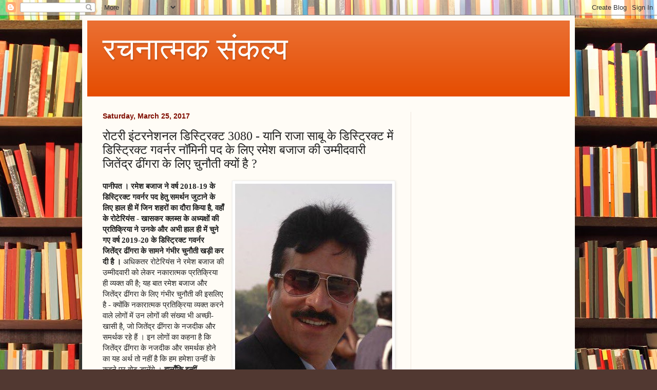

--- FILE ---
content_type: text/html; charset=UTF-8
request_url: http://www.rachnatmaksankalp.in/2017/03/3080_25.html
body_size: 19706
content:
<!DOCTYPE html>
<html class='v2' dir='ltr' lang='en'>
<head>
<link href='https://www.blogger.com/static/v1/widgets/335934321-css_bundle_v2.css' rel='stylesheet' type='text/css'/>
<meta content='width=1100' name='viewport'/>
<meta content='text/html; charset=UTF-8' http-equiv='Content-Type'/>
<meta content='blogger' name='generator'/>
<link href='http://www.rachnatmaksankalp.in/favicon.ico' rel='icon' type='image/x-icon'/>
<link href='http://www.rachnatmaksankalp.in/2017/03/3080_25.html' rel='canonical'/>
<link rel="alternate" type="application/atom+xml" title="रचन&#2366;त&#2381;मक स&#2306;कल&#2381;प - Atom" href="http://www.rachnatmaksankalp.in/feeds/posts/default" />
<link rel="alternate" type="application/rss+xml" title="रचन&#2366;त&#2381;मक स&#2306;कल&#2381;प - RSS" href="http://www.rachnatmaksankalp.in/feeds/posts/default?alt=rss" />
<link rel="service.post" type="application/atom+xml" title="रचन&#2366;त&#2381;मक स&#2306;कल&#2381;प - Atom" href="https://www.blogger.com/feeds/609181182660716310/posts/default" />

<link rel="alternate" type="application/atom+xml" title="रचन&#2366;त&#2381;मक स&#2306;कल&#2381;प - Atom" href="http://www.rachnatmaksankalp.in/feeds/4593132496037621536/comments/default" />
<!--Can't find substitution for tag [blog.ieCssRetrofitLinks]-->
<link href='https://blogger.googleusercontent.com/img/b/R29vZ2xl/AVvXsEi702lDTZZdiU5S2x6A6F8VsUbncA9jI58fR_LaZ4_m0i6vbyfoqy4rvbY_jCiZsLVjwvGfhD66sFR-Prc3fTZjRIwZLsJ67BqaqwhYXV-H7XujG9rJoF_BP08eM4RVvwm_bIGijRc3WZjA/s400/Nikku.jpg' rel='image_src'/>
<meta content='http://www.rachnatmaksankalp.in/2017/03/3080_25.html' property='og:url'/>
<meta content='रोटरी इंटरनेशनल डिस्ट्रिक्ट 3080 - यानि राजा साबू के डिस्ट्रिक्ट में डिस्ट्रिक्ट गवर्नर नॉमिनी पद के लिए रमेश बजाज की उम्मीदवारी जितेंद्र ढींगरा के लिए चुनौती क्यों है ?' property='og:title'/>
<meta content='   पानीपत  । रमेश बजाज ने वर्ष 2018-19 के डिस्ट्रिक्ट गवर्नर पद हेतु समर्थन जुटाने  के लिए हाल ही में जिन शहरों का दौरा किया है, वहाँ के रोट...' property='og:description'/>
<meta content='https://blogger.googleusercontent.com/img/b/R29vZ2xl/AVvXsEi702lDTZZdiU5S2x6A6F8VsUbncA9jI58fR_LaZ4_m0i6vbyfoqy4rvbY_jCiZsLVjwvGfhD66sFR-Prc3fTZjRIwZLsJ67BqaqwhYXV-H7XujG9rJoF_BP08eM4RVvwm_bIGijRc3WZjA/w1200-h630-p-k-no-nu/Nikku.jpg' property='og:image'/>
<title>रचन&#2366;त&#2381;मक स&#2306;कल&#2381;प: र&#2379;टर&#2368; इ&#2306;टरन&#2375;शनल ड&#2367;स&#2381;ट&#2381;र&#2367;क&#2381;ट 3080 - य&#2366;न&#2367; र&#2366;ज&#2366; स&#2366;ब&#2370; क&#2375; ड&#2367;स&#2381;ट&#2381;र&#2367;क&#2381;ट म&#2375;&#2306; ड&#2367;स&#2381;ट&#2381;र&#2367;क&#2381;ट गवर&#2381;नर न&#2377;म&#2367;न&#2368; पद क&#2375; ल&#2367;ए रम&#2375;श बज&#2366;ज क&#2368; उम&#2381;म&#2368;दव&#2366;र&#2368; ज&#2367;त&#2375;&#2306;द&#2381;र ढ&#2368;&#2306;गर&#2366; क&#2375; ल&#2367;ए च&#2369;न&#2380;त&#2368; क&#2381;य&#2379;&#2306; ह&#2376; ?</title>
<style id='page-skin-1' type='text/css'><!--
/*
-----------------------------------------------
Blogger Template Style
Name:     Simple
Designer: Blogger
URL:      www.blogger.com
----------------------------------------------- */
/* Content
----------------------------------------------- */
body {
font: normal normal 14px Georgia, Utopia, 'Palatino Linotype', Palatino, serif;
color: #222222;
background: #513831 url(//themes.googleusercontent.com/image?id=1KH22PlFqsiVYxboQNAoJjYmRbw5M4REHmdJbHT5M2x9zVMGrCqwSjZvaQW_A10KPc6Il) repeat scroll top center /* Credit: luoman (https://www.istockphoto.com/googleimages.php?id=11394138&amp;platform=blogger) */;
padding: 0 40px 40px 40px;
}
html body .region-inner {
min-width: 0;
max-width: 100%;
width: auto;
}
h2 {
font-size: 22px;
}
a:link {
text-decoration:none;
color: #993300;
}
a:visited {
text-decoration:none;
color: #888888;
}
a:hover {
text-decoration:underline;
color: #ff1900;
}
.body-fauxcolumn-outer .fauxcolumn-inner {
background: transparent none repeat scroll top left;
_background-image: none;
}
.body-fauxcolumn-outer .cap-top {
position: absolute;
z-index: 1;
height: 400px;
width: 100%;
}
.body-fauxcolumn-outer .cap-top .cap-left {
width: 100%;
background: transparent none repeat-x scroll top left;
_background-image: none;
}
.content-outer {
-moz-box-shadow: 0 0 40px rgba(0, 0, 0, .15);
-webkit-box-shadow: 0 0 5px rgba(0, 0, 0, .15);
-goog-ms-box-shadow: 0 0 10px #333333;
box-shadow: 0 0 40px rgba(0, 0, 0, .15);
margin-bottom: 1px;
}
.content-inner {
padding: 10px 10px;
}
.content-inner {
background-color: #fffcf6;
}
/* Header
----------------------------------------------- */
.header-outer {
background: #e54c00 url(https://resources.blogblog.com/blogblog/data/1kt/simple/gradients_light.png) repeat-x scroll 0 -400px;
_background-image: none;
}
.Header h1 {
font: normal normal 60px Georgia, Utopia, 'Palatino Linotype', Palatino, serif;
color: #fffdfa;
text-shadow: 1px 2px 3px rgba(0, 0, 0, .2);
}
.Header h1 a {
color: #fffdfa;
}
.Header .description {
font-size: 140%;
color: #ffffff;
}
.header-inner .Header .titlewrapper {
padding: 22px 30px;
}
.header-inner .Header .descriptionwrapper {
padding: 0 30px;
}
/* Tabs
----------------------------------------------- */
.tabs-inner .section:first-child {
border-top: 0 solid #eee5dd;
}
.tabs-inner .section:first-child ul {
margin-top: -0;
border-top: 0 solid #eee5dd;
border-left: 0 solid #eee5dd;
border-right: 0 solid #eee5dd;
}
.tabs-inner .widget ul {
background: #ccb666 none repeat-x scroll 0 -800px;
_background-image: none;
border-bottom: 1px solid #eee5dd;
margin-top: 0;
margin-left: -30px;
margin-right: -30px;
}
.tabs-inner .widget li a {
display: inline-block;
padding: .6em 1em;
font: normal normal 16px Georgia, Utopia, 'Palatino Linotype', Palatino, serif;
color: #66ccb6;
border-left: 1px solid #fffcf6;
border-right: 1px solid #eee5dd;
}
.tabs-inner .widget li:first-child a {
border-left: none;
}
.tabs-inner .widget li.selected a, .tabs-inner .widget li a:hover {
color: #7f0c00;
background-color: #fff9ee;
text-decoration: none;
}
/* Columns
----------------------------------------------- */
.main-outer {
border-top: 0 solid #eee5dd;
}
.fauxcolumn-left-outer .fauxcolumn-inner {
border-right: 1px solid #eee5dd;
}
.fauxcolumn-right-outer .fauxcolumn-inner {
border-left: 1px solid #eee5dd;
}
/* Headings
----------------------------------------------- */
div.widget > h2,
div.widget h2.title {
margin: 0 0 1em 0;
font: normal bold 16px Georgia, Utopia, 'Palatino Linotype', Palatino, serif;
color: #ff1800;
}
/* Widgets
----------------------------------------------- */
.widget .zippy {
color: #7bcc66;
text-shadow: 2px 2px 1px rgba(0, 0, 0, .1);
}
.widget .popular-posts ul {
list-style: none;
}
/* Posts
----------------------------------------------- */
h2.date-header {
font: normal bold 14px Arial, Tahoma, Helvetica, FreeSans, sans-serif;
}
.date-header span {
background-color: #fffaf1;
color: #7f0c00;
padding: inherit;
letter-spacing: inherit;
margin: inherit;
}
.main-inner {
padding-top: 30px;
padding-bottom: 30px;
}
.main-inner .column-center-inner {
padding: 0 15px;
}
.main-inner .column-center-inner .section {
margin: 0 15px;
}
.post {
margin: 0 0 25px 0;
}
h3.post-title, .comments h4 {
font: normal normal 24px Georgia, Utopia, 'Palatino Linotype', Palatino, serif;
margin: .75em 0 0;
}
.post-body {
font-size: 110%;
line-height: 1.4;
position: relative;
}
.post-body img, .post-body .tr-caption-container, .Profile img, .Image img,
.BlogList .item-thumbnail img {
padding: 2px;
background: #ffffff;
border: 1px solid #eeeeee;
-moz-box-shadow: 1px 1px 5px rgba(0, 0, 0, .1);
-webkit-box-shadow: 1px 1px 5px rgba(0, 0, 0, .1);
box-shadow: 1px 1px 5px rgba(0, 0, 0, .1);
}
.post-body img, .post-body .tr-caption-container {
padding: 5px;
}
.post-body .tr-caption-container {
color: #222222;
}
.post-body .tr-caption-container img {
padding: 0;
background: transparent;
border: none;
-moz-box-shadow: 0 0 0 rgba(0, 0, 0, .1);
-webkit-box-shadow: 0 0 0 rgba(0, 0, 0, .1);
box-shadow: 0 0 0 rgba(0, 0, 0, .1);
}
.post-header {
margin: 0 0 1.5em;
line-height: 1.6;
font-size: 90%;
}
.post-footer {
margin: 20px -2px 0;
padding: 5px 10px;
color: #993300;
background-color: #66ccb6;
border-bottom: 1px solid #66ccb6;
line-height: 1.6;
font-size: 90%;
}
#comments .comment-author {
padding-top: 1.5em;
border-top: 1px solid #eee5dd;
background-position: 0 1.5em;
}
#comments .comment-author:first-child {
padding-top: 0;
border-top: none;
}
.avatar-image-container {
margin: .2em 0 0;
}
#comments .avatar-image-container img {
border: 1px solid #eeeeee;
}
/* Comments
----------------------------------------------- */
.comments .comments-content .icon.blog-author {
background-repeat: no-repeat;
background-image: url([data-uri]);
}
.comments .comments-content .loadmore a {
border-top: 1px solid #7bcc66;
border-bottom: 1px solid #7bcc66;
}
.comments .comment-thread.inline-thread {
background-color: #66ccb6;
}
.comments .continue {
border-top: 2px solid #7bcc66;
}
/* Accents
---------------------------------------------- */
.section-columns td.columns-cell {
border-left: 1px solid #eee5dd;
}
.blog-pager {
background: transparent none no-repeat scroll top center;
}
.blog-pager-older-link, .home-link,
.blog-pager-newer-link {
background-color: #fffcf6;
padding: 5px;
}
.footer-outer {
border-top: 0 dashed #bbbbbb;
}
/* Mobile
----------------------------------------------- */
body.mobile  {
background-size: auto;
}
.mobile .body-fauxcolumn-outer {
background: transparent none repeat scroll top left;
}
.mobile .body-fauxcolumn-outer .cap-top {
background-size: 100% auto;
}
.mobile .content-outer {
-webkit-box-shadow: 0 0 3px rgba(0, 0, 0, .15);
box-shadow: 0 0 3px rgba(0, 0, 0, .15);
}
.mobile .tabs-inner .widget ul {
margin-left: 0;
margin-right: 0;
}
.mobile .post {
margin: 0;
}
.mobile .main-inner .column-center-inner .section {
margin: 0;
}
.mobile .date-header span {
padding: 0.1em 10px;
margin: 0 -10px;
}
.mobile h3.post-title {
margin: 0;
}
.mobile .blog-pager {
background: transparent none no-repeat scroll top center;
}
.mobile .footer-outer {
border-top: none;
}
.mobile .main-inner, .mobile .footer-inner {
background-color: #fffcf6;
}
.mobile-index-contents {
color: #222222;
}
.mobile-link-button {
background-color: #993300;
}
.mobile-link-button a:link, .mobile-link-button a:visited {
color: #ffffff;
}
.mobile .tabs-inner .section:first-child {
border-top: none;
}
.mobile .tabs-inner .PageList .widget-content {
background-color: #fff9ee;
color: #7f0c00;
border-top: 1px solid #eee5dd;
border-bottom: 1px solid #eee5dd;
}
.mobile .tabs-inner .PageList .widget-content .pagelist-arrow {
border-left: 1px solid #eee5dd;
}

--></style>
<style id='template-skin-1' type='text/css'><!--
body {
min-width: 960px;
}
.content-outer, .content-fauxcolumn-outer, .region-inner {
min-width: 960px;
max-width: 960px;
_width: 960px;
}
.main-inner .columns {
padding-left: 0;
padding-right: 310px;
}
.main-inner .fauxcolumn-center-outer {
left: 0;
right: 310px;
/* IE6 does not respect left and right together */
_width: expression(this.parentNode.offsetWidth -
parseInt("0") -
parseInt("310px") + 'px');
}
.main-inner .fauxcolumn-left-outer {
width: 0;
}
.main-inner .fauxcolumn-right-outer {
width: 310px;
}
.main-inner .column-left-outer {
width: 0;
right: 100%;
margin-left: -0;
}
.main-inner .column-right-outer {
width: 310px;
margin-right: -310px;
}
#layout {
min-width: 0;
}
#layout .content-outer {
min-width: 0;
width: 800px;
}
#layout .region-inner {
min-width: 0;
width: auto;
}
body#layout div.add_widget {
padding: 8px;
}
body#layout div.add_widget a {
margin-left: 32px;
}
--></style>
<style>
    body {background-image:url(\/\/themes.googleusercontent.com\/image?id=1KH22PlFqsiVYxboQNAoJjYmRbw5M4REHmdJbHT5M2x9zVMGrCqwSjZvaQW_A10KPc6Il);}
    
@media (max-width: 200px) { body {background-image:url(\/\/themes.googleusercontent.com\/image?id=1KH22PlFqsiVYxboQNAoJjYmRbw5M4REHmdJbHT5M2x9zVMGrCqwSjZvaQW_A10KPc6Il&options=w200);}}
@media (max-width: 400px) and (min-width: 201px) { body {background-image:url(\/\/themes.googleusercontent.com\/image?id=1KH22PlFqsiVYxboQNAoJjYmRbw5M4REHmdJbHT5M2x9zVMGrCqwSjZvaQW_A10KPc6Il&options=w400);}}
@media (max-width: 800px) and (min-width: 401px) { body {background-image:url(\/\/themes.googleusercontent.com\/image?id=1KH22PlFqsiVYxboQNAoJjYmRbw5M4REHmdJbHT5M2x9zVMGrCqwSjZvaQW_A10KPc6Il&options=w800);}}
@media (max-width: 1200px) and (min-width: 801px) { body {background-image:url(\/\/themes.googleusercontent.com\/image?id=1KH22PlFqsiVYxboQNAoJjYmRbw5M4REHmdJbHT5M2x9zVMGrCqwSjZvaQW_A10KPc6Il&options=w1200);}}
/* Last tag covers anything over one higher than the previous max-size cap. */
@media (min-width: 1201px) { body {background-image:url(\/\/themes.googleusercontent.com\/image?id=1KH22PlFqsiVYxboQNAoJjYmRbw5M4REHmdJbHT5M2x9zVMGrCqwSjZvaQW_A10KPc6Il&options=w1600);}}
  </style>
<link href='https://www.blogger.com/dyn-css/authorization.css?targetBlogID=609181182660716310&amp;zx=d9dbdc4e-ab2a-406d-832b-d6c2b8e38ecb' media='none' onload='if(media!=&#39;all&#39;)media=&#39;all&#39;' rel='stylesheet'/><noscript><link href='https://www.blogger.com/dyn-css/authorization.css?targetBlogID=609181182660716310&amp;zx=d9dbdc4e-ab2a-406d-832b-d6c2b8e38ecb' rel='stylesheet'/></noscript>
<meta name='google-adsense-platform-account' content='ca-host-pub-1556223355139109'/>
<meta name='google-adsense-platform-domain' content='blogspot.com'/>

<!-- data-ad-client=ca-pub-6626484956589550 -->

</head>
<body class='loading variant-literate'>
<div class='navbar section' id='navbar' name='Navbar'><div class='widget Navbar' data-version='1' id='Navbar1'><script type="text/javascript">
    function setAttributeOnload(object, attribute, val) {
      if(window.addEventListener) {
        window.addEventListener('load',
          function(){ object[attribute] = val; }, false);
      } else {
        window.attachEvent('onload', function(){ object[attribute] = val; });
      }
    }
  </script>
<div id="navbar-iframe-container"></div>
<script type="text/javascript" src="https://apis.google.com/js/platform.js"></script>
<script type="text/javascript">
      gapi.load("gapi.iframes:gapi.iframes.style.bubble", function() {
        if (gapi.iframes && gapi.iframes.getContext) {
          gapi.iframes.getContext().openChild({
              url: 'https://www.blogger.com/navbar/609181182660716310?po\x3d4593132496037621536\x26origin\x3dhttp://www.rachnatmaksankalp.in',
              where: document.getElementById("navbar-iframe-container"),
              id: "navbar-iframe"
          });
        }
      });
    </script><script type="text/javascript">
(function() {
var script = document.createElement('script');
script.type = 'text/javascript';
script.src = '//pagead2.googlesyndication.com/pagead/js/google_top_exp.js';
var head = document.getElementsByTagName('head')[0];
if (head) {
head.appendChild(script);
}})();
</script>
</div></div>
<div class='body-fauxcolumns'>
<div class='fauxcolumn-outer body-fauxcolumn-outer'>
<div class='cap-top'>
<div class='cap-left'></div>
<div class='cap-right'></div>
</div>
<div class='fauxborder-left'>
<div class='fauxborder-right'></div>
<div class='fauxcolumn-inner'>
</div>
</div>
<div class='cap-bottom'>
<div class='cap-left'></div>
<div class='cap-right'></div>
</div>
</div>
</div>
<div class='content'>
<div class='content-fauxcolumns'>
<div class='fauxcolumn-outer content-fauxcolumn-outer'>
<div class='cap-top'>
<div class='cap-left'></div>
<div class='cap-right'></div>
</div>
<div class='fauxborder-left'>
<div class='fauxborder-right'></div>
<div class='fauxcolumn-inner'>
</div>
</div>
<div class='cap-bottom'>
<div class='cap-left'></div>
<div class='cap-right'></div>
</div>
</div>
</div>
<div class='content-outer'>
<div class='content-cap-top cap-top'>
<div class='cap-left'></div>
<div class='cap-right'></div>
</div>
<div class='fauxborder-left content-fauxborder-left'>
<div class='fauxborder-right content-fauxborder-right'></div>
<div class='content-inner'>
<header>
<div class='header-outer'>
<div class='header-cap-top cap-top'>
<div class='cap-left'></div>
<div class='cap-right'></div>
</div>
<div class='fauxborder-left header-fauxborder-left'>
<div class='fauxborder-right header-fauxborder-right'></div>
<div class='region-inner header-inner'>
<div class='header section' id='header' name='Header'><div class='widget Header' data-version='1' id='Header1'>
<div id='header-inner'>
<div class='titlewrapper'>
<h1 class='title'>
<a href='http://www.rachnatmaksankalp.in/'>
रचन&#2366;त&#2381;मक स&#2306;कल&#2381;प
</a>
</h1>
</div>
<div class='descriptionwrapper'>
<p class='description'><span>
</span></p>
</div>
</div>
</div></div>
</div>
</div>
<div class='header-cap-bottom cap-bottom'>
<div class='cap-left'></div>
<div class='cap-right'></div>
</div>
</div>
</header>
<div class='tabs-outer'>
<div class='tabs-cap-top cap-top'>
<div class='cap-left'></div>
<div class='cap-right'></div>
</div>
<div class='fauxborder-left tabs-fauxborder-left'>
<div class='fauxborder-right tabs-fauxborder-right'></div>
<div class='region-inner tabs-inner'>
<div class='tabs no-items section' id='crosscol' name='Cross-Column'></div>
<div class='tabs no-items section' id='crosscol-overflow' name='Cross-Column 2'></div>
</div>
</div>
<div class='tabs-cap-bottom cap-bottom'>
<div class='cap-left'></div>
<div class='cap-right'></div>
</div>
</div>
<div class='main-outer'>
<div class='main-cap-top cap-top'>
<div class='cap-left'></div>
<div class='cap-right'></div>
</div>
<div class='fauxborder-left main-fauxborder-left'>
<div class='fauxborder-right main-fauxborder-right'></div>
<div class='region-inner main-inner'>
<div class='columns fauxcolumns'>
<div class='fauxcolumn-outer fauxcolumn-center-outer'>
<div class='cap-top'>
<div class='cap-left'></div>
<div class='cap-right'></div>
</div>
<div class='fauxborder-left'>
<div class='fauxborder-right'></div>
<div class='fauxcolumn-inner'>
</div>
</div>
<div class='cap-bottom'>
<div class='cap-left'></div>
<div class='cap-right'></div>
</div>
</div>
<div class='fauxcolumn-outer fauxcolumn-left-outer'>
<div class='cap-top'>
<div class='cap-left'></div>
<div class='cap-right'></div>
</div>
<div class='fauxborder-left'>
<div class='fauxborder-right'></div>
<div class='fauxcolumn-inner'>
</div>
</div>
<div class='cap-bottom'>
<div class='cap-left'></div>
<div class='cap-right'></div>
</div>
</div>
<div class='fauxcolumn-outer fauxcolumn-right-outer'>
<div class='cap-top'>
<div class='cap-left'></div>
<div class='cap-right'></div>
</div>
<div class='fauxborder-left'>
<div class='fauxborder-right'></div>
<div class='fauxcolumn-inner'>
</div>
</div>
<div class='cap-bottom'>
<div class='cap-left'></div>
<div class='cap-right'></div>
</div>
</div>
<!-- corrects IE6 width calculation -->
<div class='columns-inner'>
<div class='column-center-outer'>
<div class='column-center-inner'>
<div class='main section' id='main' name='Main'><div class='widget Blog' data-version='1' id='Blog1'>
<div class='blog-posts hfeed'>

          <div class="date-outer">
        
<h2 class='date-header'><span>Saturday, March 25, 2017</span></h2>

          <div class="date-posts">
        
<div class='post-outer'>
<div class='post hentry uncustomized-post-template' itemprop='blogPost' itemscope='itemscope' itemtype='http://schema.org/BlogPosting'>
<meta content='https://blogger.googleusercontent.com/img/b/R29vZ2xl/AVvXsEi702lDTZZdiU5S2x6A6F8VsUbncA9jI58fR_LaZ4_m0i6vbyfoqy4rvbY_jCiZsLVjwvGfhD66sFR-Prc3fTZjRIwZLsJ67BqaqwhYXV-H7XujG9rJoF_BP08eM4RVvwm_bIGijRc3WZjA/s400/Nikku.jpg' itemprop='image_url'/>
<meta content='609181182660716310' itemprop='blogId'/>
<meta content='4593132496037621536' itemprop='postId'/>
<a name='4593132496037621536'></a>
<h3 class='post-title entry-title' itemprop='name'>
र&#2379;टर&#2368; इ&#2306;टरन&#2375;शनल ड&#2367;स&#2381;ट&#2381;र&#2367;क&#2381;ट 3080 - य&#2366;न&#2367; र&#2366;ज&#2366; स&#2366;ब&#2370; क&#2375; ड&#2367;स&#2381;ट&#2381;र&#2367;क&#2381;ट म&#2375;&#2306; ड&#2367;स&#2381;ट&#2381;र&#2367;क&#2381;ट गवर&#2381;नर न&#2377;म&#2367;न&#2368; पद क&#2375; ल&#2367;ए रम&#2375;श बज&#2366;ज क&#2368; उम&#2381;म&#2368;दव&#2366;र&#2368; ज&#2367;त&#2375;&#2306;द&#2381;र ढ&#2368;&#2306;गर&#2366; क&#2375; ल&#2367;ए च&#2369;न&#2380;त&#2368; क&#2381;य&#2379;&#2306; ह&#2376; ?
</h3>
<div class='post-header'>
<div class='post-header-line-1'></div>
</div>
<div class='post-body entry-content' id='post-body-4593132496037621536' itemprop='description articleBody'>
<div dir="ltr" style="text-align: left;" trbidi="on">
<div class="separator" style="clear: both; text-align: center;">
<a href="https://blogger.googleusercontent.com/img/b/R29vZ2xl/AVvXsEi702lDTZZdiU5S2x6A6F8VsUbncA9jI58fR_LaZ4_m0i6vbyfoqy4rvbY_jCiZsLVjwvGfhD66sFR-Prc3fTZjRIwZLsJ67BqaqwhYXV-H7XujG9rJoF_BP08eM4RVvwm_bIGijRc3WZjA/s1600/Nikku.jpg" imageanchor="1" style="clear: right; float: right; margin-bottom: 1em; margin-left: 1em;"><img border="0" height="400" src="https://blogger.googleusercontent.com/img/b/R29vZ2xl/AVvXsEi702lDTZZdiU5S2x6A6F8VsUbncA9jI58fR_LaZ4_m0i6vbyfoqy4rvbY_jCiZsLVjwvGfhD66sFR-Prc3fTZjRIwZLsJ67BqaqwhYXV-H7XujG9rJoF_BP08eM4RVvwm_bIGijRc3WZjA/s400/Nikku.jpg" width="306" /></a></div>
<b>प&#2366;न&#2368;पत
 &#2404; रम&#2375;श बज&#2366;ज न&#2375; वर&#2381;ष 2018-19 क&#2375; ड&#2367;स&#2381;ट&#2381;र&#2367;क&#2381;ट गवर&#2381;नर पद ह&#2375;त&#2369; समर&#2381;थन ज&#2369;ट&#2366;न&#2375;
 क&#2375; ल&#2367;ए ह&#2366;ल ह&#2368; म&#2375;&#2306; ज&#2367;न शहर&#2379;&#2306; क&#2366; द&#2380;र&#2366; क&#2367;य&#2366; ह&#2376;, वह&#2366;&#2305; क&#2375; र&#2379;ट&#2375;र&#2367;य&#2306;स - ख&#2366;सकर 
क&#2381;लब&#2381;स क&#2375; अध&#2381;यक&#2381;ष&#2379;&#2306; क&#2368; प&#2381;रत&#2367;क&#2381;र&#2367;य&#2366; न&#2375; उनक&#2375; और अभ&#2368; ह&#2366;ल ह&#2368; म&#2375;&#2306; च&#2369;न&#2375; गए 
वर&#2381;ष 2019-20 क&#2375; ड&#2367;स&#2381;ट&#2381;र&#2367;क&#2381;ट गवर&#2381;नर ज&#2367;त&#2375;&#2306;द&#2381;र ढ&#2368;&#2306;गर&#2366; क&#2375; स&#2366;मन&#2375; ग&#2306;भ&#2368;र च&#2369;न&#2380;त&#2368;
 खड़&#2368; कर द&#2368; ह&#2376; &#2404; </b>अध&#2367;कतर र&#2379;ट&#2375;र&#2367;य&#2306;स न&#2375; रम&#2375;श बज&#2366;ज क&#2368; उम&#2381;म&#2368;दव&#2366;र&#2368; क&#2379; ल&#2375;कर 
नक&#2366;र&#2366;त&#2381;मक प&#2381;रत&#2367;क&#2381;र&#2367;य&#2366; ह&#2368; व&#2381;यक&#2381;त क&#2368; ह&#2376;; यह ब&#2366;त रम&#2375;श बज&#2366;ज और ज&#2367;त&#2375;&#2306;द&#2381;र 
ढ&#2368;&#2306;गर&#2366; क&#2375; ल&#2367;ए ग&#2306;भ&#2368;र च&#2369;न&#2380;त&#2368; क&#2368; इसल&#2367;ए ह&#2376; - क&#2381;य&#2379;&#2306;क&#2367; नक&#2366;र&#2366;त&#2381;मक प&#2381;रत&#2367;क&#2381;र&#2367;य&#2366; 
व&#2381;यक&#2381;त करन&#2375; व&#2366;ल&#2375; ल&#2379;ग&#2379;&#2306; म&#2375;&#2306; उन ल&#2379;ग&#2379;&#2306; क&#2368; स&#2306;ख&#2381;य&#2366; भ&#2368; अच&#2381;छ&#2368;-ख&#2366;स&#2368; ह&#2376;, ज&#2379; 
ज&#2367;त&#2375;&#2306;द&#2381;र ढ&#2368;&#2306;गर&#2366; क&#2375; नजद&#2368;क और समर&#2381;थक रह&#2375; ह&#2376;&#2306; &#2404; इन ल&#2379;ग&#2379;&#2306; क&#2366; कहन&#2366; ह&#2376; क&#2367; 
ज&#2367;त&#2375;&#2306;द&#2381;र ढ&#2368;&#2306;गर&#2366; क&#2375; नजद&#2368;क और समर&#2381;थक ह&#2379;न&#2375; क&#2366; यह अर&#2381;थ त&#2379; नह&#2368;&#2306; ह&#2376; क&#2367; हम 
हम&#2375;श&#2366; उन&#2381;ह&#2368;&#2306; क&#2375; कहन&#2375; पर व&#2379;ट ड&#2366;ल&#2375;&#2306;ग&#2375; &#2404; <b>ह&#2366;ल&#2366;&#2305;क&#2367; इन&#2381;ह&#2368;&#2306; नजद&#2368;क&#2367;य&#2379;&#2306; और 
समर&#2381;थक&#2379;&#2306; म&#2375;&#2306; स&#2375; क&#2369;छ क&#2366; कहन&#2366; ह&#2376; क&#2367; ज&#2367;त&#2375;&#2306;द&#2381;र ढ&#2368;&#2306;गर&#2366; जब रम&#2375;श बज&#2366;ज क&#2375; ल&#2367;ए 
समर&#2381;थन ज&#2369;ट&#2366;न&#2375; न&#2367;कल&#2375;&#2306;ग&#2375;, तब अपन&#2375; नजद&#2368;क&#2367;य&#2379;&#2306; और समर&#2381;थक&#2379;&#2306; क&#2379; रम&#2375;श बज&#2366;ज क&#2375; 
समर&#2381;थन क&#2375; ल&#2367;ए र&#2366;ज&#2368; कर ल&#2375;&#2306;ग&#2375; &#2404;</b> ज&#2367;त&#2375;&#2306;द&#2381;र ढ&#2368;&#2306;गर&#2366; क&#2375; नजद&#2368;क&#2367;य&#2379;&#2306; और 
समर&#2381;थक&#2379;&#2306; क&#2366; य&#2370;&#2305; भ&#2368;  कहन&#2366; ह&#2376; क&#2367; रम&#2375;श बज&#2366;ज क&#2368; उम&#2381;म&#2368;दव&#2366;र&#2368; प&#2381;रस&#2381;त&#2369;त ह&#2379;न&#2375; स&#2375; 
वह ख&#2369;श त&#2379; नह&#2368;&#2306; ह&#2376;&#2306;, ल&#2375;क&#2367;न अ&#2306;तत&#2307; उन&#2381;ह&#2375;&#2306; रहन&#2366; त&#2379; रम&#2375;श बज&#2366;ज क&#2375; पक&#2381;ष म&#2375;&#2306; ह&#2368; 
ह&#2379;ग&#2366; &#2404; <br />
<div>
रम&#2375;श बज&#2366;ज क&#2368; उम&#2381;म&#2368;दव&#2366;र&#2368; द&#2379; परस&#2381;पर व&#2367;र&#2379;ध&#2368; 'व&#2376;च&#2366;र&#2367;क' ध&#2381;र&#2369;व&#2379;&#2306; क&#2375; ब&#2368;च ह&#2376; : उनक&#2368; उम&#2381;म&#2368;दव&#2366;र&#2368; क&#2379; उनक&#2375; अपन&#2375; ख&#2375;म&#2375; क&#2375; ल&#2379;ग&#2379;&#2306; क&#2375; ब&#2368;च पस&#2306;द भ&#2368; नह&#2368;&#2306; क&#2367;य&#2366; ज&#2366; रह&#2366; ह&#2376;, ल&#2375;क&#2367;न स&#2366;थ ह&#2368; उनक&#2375; ज&#2368;तन&#2375; क&#2379; ल&#2375;कर हर क&#2379;ई आश&#2381;वस&#2381;त भ&#2368; ह&#2376; &#2404; <b>दरअसल
 ब&#2366;क&#2368; ज&#2379; उम&#2381;म&#2368;दव&#2366;र ह&#2376;&#2306;, उनक&#2368; उम&#2381;म&#2368;दव&#2366;र&#2368; म&#2375;&#2306; ल&#2379;ग&#2379;&#2306; क&#2379; क&#2379;ई कर&#2306;ट नह&#2368;&#2306; नजर आ
 रह&#2366; ह&#2376; &#2404; ड&#2377;क&#2381;टर स&#2369;ध&#2368;र च&#2380;धर&#2368; क&#2368; उम&#2381;म&#2368;दव&#2366;र&#2368; क&#2379; ल&#2375;कर ल&#2379;ग&#2379;&#2306; क&#2375; ब&#2368;च हमदर&#2381;द&#2368; 
क&#2366; भ&#2366;व त&#2379; ह&#2376;, ल&#2375;क&#2367;न ल&#2379;ग&#2379;&#2306; क&#2368; इस हमदर&#2381;द&#2368; क&#2379; व&#2379;ट म&#2375;&#2306; बदलन&#2375; क&#2366; म&#2376;क&#2375;न&#2367;ज&#2381;म 
ड&#2377;क&#2381;टर स&#2369;ध&#2368;र च&#2380;धर&#2368; क&#2375; प&#2366;स नह&#2368;&#2306; द&#2367;ख रह&#2366; ह&#2376; &#2404;</b> कप&#2367;ल ग&#2369;प&#2381;त&#2366; क&#2379; ल&#2375;कर 
उम&#2381;म&#2368;द क&#2368; गई थ&#2368; क&#2367; सत&#2381;त&#2366; ख&#2375;म&#2375; म&#2375;&#2306; 'वजनद&#2366;र' उम&#2381;म&#2368;दव&#2366;र क&#2368; ज&#2379; कम&#2368; महस&#2370;स क&#2368; 
ज&#2366; रह&#2368; ह&#2376;, वह उस&#2375; प&#2370;र&#2366; कर&#2375;&#2306;ग&#2375; और च&#2369;न&#2366;व&#2368; म&#2369;क&#2366;बल&#2375; क&#2379; प&#2381;रत&#2367;स&#2381;पर&#2381;द&#2381;ध&#2368; 
बन&#2366;य&#2375;&#2306;ग&#2375;; प&#2370;र&#2368; तरह स&#2375; क&#2367;स&#2368; न&#2367;र&#2381;णय पर पह&#2369;&#2305;चन&#2366; ह&#2366;ल&#2366;&#2305;क&#2367; अभ&#2368; जल&#2381;दब&#2366;ज&#2368; करन&#2366; 
ह&#2379;ग&#2366;, ल&#2375;क&#2367;न अभ&#2368; तक क&#2375; ज&#2379; स&#2306;क&#2375;त ह&#2376;&#2306; उसस&#2375; लगत&#2366; नह&#2368;&#2306; ह&#2376; क&#2367; कप&#2367;ल ग&#2369;प&#2381;त&#2366; अपन&#2368;
 उम&#2381;म&#2368;दव&#2366;र&#2368; क&#2379; म&#2369;क&#2366;बल&#2375; म&#2375;&#2306; ल&#2366; प&#2366;य&#2375;&#2306;ग&#2375; &#2404; <b>इस तरह, द&#2370;सर&#2375; उम&#2381;म&#2368;दव&#2366;र&#2379;&#2306; क&#2368; कमज&#2379;र&#2367;य&#2366;&#2305; रम&#2375;श बज&#2366;ज क&#2368; उम&#2381;म&#2368;दव&#2366;र&#2368; क&#2379; मजब&#2370;त&#2368; द&#2375;त&#2368; ह&#2376;&#2306; - और इस&#2368; आध&#2366;र पर रम&#2375;श बज&#2366;ज क&#2375; नजद&#2368;क&#2367;य&#2379;&#2306; व समर&#2381;थक&#2379;&#2306; क&#2379; लगत&#2366; ह&#2376; क&#2367; तम&#2366;म व&#2367;र&#2379;ध&#2379;&#2306; और प&#2381;रत&#2367;क&#2370;लत&#2366;ओ&#2306; क&#2375; ब&#2366;वज&#2370;द रम&#2375;श बज&#2366;ज क&#2379; च&#2369;न&#2366;व&#2368; क&#2366;मय&#2366;ब&#2368; अ&#2306;तत&#2307; म&#2367;ल ह&#2368; ज&#2366;एग&#2368; &#2404;</b> </div>
<div>
रम&#2375;श
 बज&#2366;ज क&#2379; तम&#2366;म व&#2367;र&#2379;ध&#2379;&#2306; और प&#2381;रत&#2367;क&#2370;लत&#2366;ओ&#2306; क&#2375; ब&#2366;वज&#2370;द क&#2366;मय&#2366;ब&#2368; म&#2367;लन&#2375; क&#2368; यह&#2368; 
आश&#2381;वस&#2381;त&#2367; - व&#2366;स&#2381;तव म&#2375;&#2306; ख&#2369;द रम&#2375;श बज&#2366;ज और ज&#2367;त&#2375;&#2306;द&#2381;र ढ&#2368;&#2306;गर&#2366; क&#2375; ल&#2367;ए च&#2369;न&#2380;त&#2368; बन&#2368;
 ह&#2376; &#2404; च&#2369;न&#2380;त&#2368; इसल&#2367;ए क&#2367; इस आश&#2381;वस&#2381;त&#2367; क&#2375; चलत&#2375; इनक&#2375; ल&#2367;ए यह तय करन&#2366; म&#2369;श&#2381;क&#2367;ल ह&#2379;
 रह&#2366; ह&#2376; क&#2367; रम&#2375;श बज&#2366;ज क&#2368; उम&#2381;म&#2368;दव&#2366;र&#2368; क&#2375; प&#2381;रत&#2367; ज&#2379; व&#2367;र&#2379;ध ह&#2376;, ख&#2369;द इनक&#2375; अपन&#2375; 
ल&#2379;ग&#2379;&#2306; क&#2375; ब&#2368;च ज&#2379; व&#2367;र&#2379;ध ह&#2376; - उस&#2375; अनद&#2375;ख&#2366; कर द&#2375;&#2306;, य&#2366; उस&#2375; खत&#2381;म करन&#2375; क&#2375; ल&#2367;ए 
क&#2379;ई क&#2366;र&#2381;रव&#2366;ई कर&#2375;&#2306; ? <b>यह सव&#2366;ल दरअसल इसल&#2367;ए महत&#2381;त&#2381;वप&#2370;र&#2381;ण ह&#2376;, क&#2381;य&#2379;&#2306;क&#2367; 
ज&#2367;त&#2375;&#2306;द&#2381;र ढ&#2368;&#2306;गर&#2366; क&#2375; स&#2366;मन&#2375; च&#2369;न&#2380;त&#2368; यह ह&#2376; क&#2367; उन&#2381;ह&#2375;&#2306; यह तय करन&#2366; ह&#2376; क&#2367; उन&#2381;ह&#2375;&#2306; 
ड&#2367;स&#2381;ट&#2381;र&#2367;क&#2381;ट क&#2366; एक आम गवर&#2381;नर बनन&#2366; ह&#2376; - ज&#2376;स&#2375; ब&#2366;क&#2368; गवर&#2381;नर ह&#2376;&#2306;; य&#2366; एक ख&#2366;स 
गवर&#2381;नर बनन&#2366; ह&#2376; - ज&#2367;स&#2375; ड&#2367;स&#2381;ट&#2381;र&#2367;क&#2381;ट म&#2375;&#2306; एक नय&#2366; म&#2366;ह&#2380;ल बन&#2366;न&#2366; ह&#2376; &#2404;</b> ड&#2367;स&#2381;ट&#2381;र&#2367;क&#2381;ट म&#2375;&#2306; क&#2369;छ&#2375;क गवर&#2381;नर ह&#2376;&#2306;, ज&#2379; हर वर&#2381;ष अपन&#2375; अपन&#2375; उम&#2381;म&#2368;दव&#2366;र&#2379;&#2306; क&#2379; हव&#2366; द&#2375;त&#2375; ह&#2376;&#2306; - उनम&#2375;&#2306; स&#2375; क&#2379;ई क&#2367;स&#2368; वर&#2381;ष क&#2366;मय&#2366;ब ह&#2379;त&#2366; ह&#2376;, त&#2379; क&#2379;ई अन&#2381;य क&#2367;स&#2368; वर&#2381;ष सफल ह&#2379; ज&#2366;त&#2366; ह&#2376; &#2404; ज&#2367;त&#2375;&#2306;द&#2381;र ढ&#2368;&#2306;गर&#2366; क&#2375; ह&#2368; कई नजद&#2368;क&#2367;य&#2379;&#2306; क&#2366; कहन&#2366; ह&#2376; क&#2367; द&#2370;सर&#2375; गवर&#2381;नर ज&#2379; करत&#2375; रह&#2375; ह&#2376;&#2306;, उसक&#2375; चलत&#2375; ख&#2369;द ज&#2367;त&#2375;&#2306;द&#2381;र ढ&#2368;&#2306;गर&#2366; कभ&#2368; फ&#2366;यद&#2375; म&#2375;&#2306; रह&#2375; ह&#2376;&#2306;, त&#2379; कभ&#2368; न&#2369;कस&#2366;न उठ&#2366;न&#2375; क&#2375; ल&#2367;ए मजब&#2370;र ह&#2369;ए ह&#2376;&#2306; - <b>इसल&#2367;ए यह द&#2375;खन&#2366; द&#2367;लचस&#2381;प ह&#2379;ग&#2366; क&#2367; अब जब 
ज&#2367;त&#2375;&#2306;द&#2381;र ढ&#2368;&#2306;गर&#2366; ख&#2369;द उस ख&#2375;ल क&#2375; एक ख&#2367;ल&#2366;ड़&#2368; ह&#2379; गए ह&#2376;&#2306;, त&#2379; वह ख&#2375;ल क&#2379; पहल&#2375; क&#2368; 
ह&#2368; तरह चलन&#2375; द&#2375;न&#2366; च&#2366;ह&#2375;&#2306;ग&#2375;, य&#2366; ख&#2375;ल क&#2379; बदलन&#2375; क&#2366; प&#2381;रय&#2366;स कर&#2375;&#2306;ग&#2375; &#2404;</b> </div>
इस&#2368;ल&#2367;ए
 वर&#2381;ष 2018-19 क&#2375; ड&#2367;स&#2381;ट&#2381;र&#2367;क&#2381;ट गवर&#2381;नर क&#2375; ल&#2367;ए ह&#2379;न&#2375; व&#2366;ल&#2375; च&#2369;न&#2366;व क&#2368; क&#2375;म&#2367;स&#2381;ट&#2381;र&#2368;
 और उसक&#2366; गण&#2367;त - स&#2367;र&#2381;फ एक ड&#2367;स&#2381;ट&#2381;र&#2367;क&#2381;ट गवर&#2381;नर क&#2366; ह&#2368; च&#2369;न&#2366;व नह&#2368;&#2306; कर&#2375;ग&#2366;, 
बल&#2381;क&#2367; ड&#2367;स&#2381;ट&#2381;र&#2367;क&#2381;ट क&#2368; आग&#2375; क&#2368; च&#2369;न&#2366;व&#2368; र&#2366;जन&#2368;त&#2367; तथ&#2366; दश&#2366;-द&#2367;श&#2366; क&#2379; भ&#2368; तय कर&#2375;ग&#2366; &#2404;
 रम&#2375;श बज&#2366;ज क&#2368; उम&#2381;म&#2368;दव&#2366;र&#2368; क&#2375; नजद&#2368;क द&#2367;खन&#2375; स&#2375; बचन&#2375; क&#2368; ज&#2379; क&#2379;श&#2367;श ज&#2367;त&#2375;&#2306;द&#2381;र ढ&#2368;&#2306;गर&#2366; क&#2368; तरफ स&#2375; ह&#2379;त&#2368; ह&#2369;ई द&#2367;ख रह&#2368; ह&#2376;, <b>उसस&#2375;&nbsp;लगत&#2366; ह&#2376; क&#2367; ज&#2367;त&#2375;&#2306;द&#2381;र ढ&#2368;&#2306;गर&#2366; अपन&#2368; भ&#2370;म&#2367;क&#2366; क&#2379; ल&#2375;कर अभ&#2368; ज&#2376;स&#2375; अन&#2367;श&#2381;चय म&#2375;&#2306; ह&#2376;&#2306; और - च&#2369;न&#2366;व&#2368; र&#2366;जन&#2368;त&#2367; क&#2375; द&#2370;सर&#2375; 'ठ&#2375;क&#2375;द&#2366;र&#2379;&#2306;' ज&#2376;स&#2366; व&#2381;यवह&#2366;र करन&#2375; स&#2375; बचन&#2366; च&#2366;हत&#2375; ह&#2376;&#2306; &#2404;</b>
 ज&#2367;त&#2375;&#2306;द&#2381;र ढ&#2368;&#2306;गर&#2366; क&#2375; सम&#2381;म&#2366;न म&#2375;&#2306; ह&#2379;न&#2375; व&#2366;ल&#2375; क&#2366;र&#2381;यक&#2381;रम&#2379;&#2306; म&#2375;&#2306; त&#2379; रम&#2375;श बज&#2366;ज क&#2368;
 उपस&#2381;थ&#2367;त&#2367; और उनक&#2368; उम&#2381;म&#2368;दव&#2366;र&#2368; क&#2366; प&#2381;रम&#2379;शन ह&#2379;त&#2366; ह&#2369;आ द&#2367;ख&#2366; ह&#2376;, ल&#2375;क&#2367;न उसक&#2375; 
अल&#2366;व&#2366; ज&#2367;त&#2375;&#2306;द&#2381;र ढ&#2368;&#2306;गर&#2366; न&#2375; अभ&#2368; तक रम&#2375;श बज&#2366;ज क&#2368; उम&#2381;म&#2368;दव&#2366;र&#2368; क&#2375; ल&#2367;ए क&#2369;छ करन&#2375; 
स&#2375; बचन&#2375; क&#2366; ह&#2368; प&#2381;रय&#2366;स क&#2367;य&#2366; ह&#2376; &#2404; ज&#2367;त&#2375;&#2306;द&#2381;र ढ&#2368;&#2306;गर&#2366; क&#2375; इस रव&#2376;य&#2375; न&#2375; रम&#2375;श बज&#2366;ज 
क&#2375; ल&#2367;ए च&#2369;न&#2380;त&#2368; बढ़&#2366; द&#2368; ह&#2376; - क&#2381;य&#2379;&#2306;क&#2367; ज&#2367;त&#2375;&#2306;द&#2381;र ढ&#2368;&#2306;गर&#2366; क&#2375; ह&#2368; कई नजद&#2368;क&#2367;य&#2379;&#2306; और 
समर&#2381;थक&#2379;&#2306; न&#2375; रम&#2375;श बज&#2366;ज क&#2368; उम&#2381;म&#2368;दव&#2366;र&#2368; क&#2375; प&#2381;रत&#2367; न&#2366;ख&#2369;श&#2368; द&#2367;ख&#2366;ई/जत&#2366;ई ह&#2376; &#2404; <b>ऐस&#2375; म&#2375;&#2306;, 
रम&#2375;श बज&#2366;ज क&#2379; यद&#2367; ज&#2367;त&#2375;&#2306;द&#2381;र ढ&#2368;&#2306;गर&#2366; क&#2368; ख&#2369;ल&#2368; मदद क&#2375; ब&#2367;न&#2366; ह&#2368; अपन&#2366; च&#2369;न&#2366;व लड़न&#2366; 
पड़त&#2366; ह&#2376;, त&#2379; इसस&#2375; ज&#2367;त&#2375;&#2306;द&#2381;र ढ&#2368;&#2306;गर&#2366; क&#2375; 'ख&#2375;म&#2375;' म&#2375;&#2306; एक अलग तरह क&#2368; क&#2375;म&#2367;स&#2381;ट&#2381;र&#2368; 
बनन&#2375; क&#2368; स&#2381;थ&#2367;त&#2367;य&#2366;&#2305; बन&#2375;&#2306;ग&#2368; &#2404; यह&#2368; क&#2366;रण ह&#2376; क&#2367; बह&#2369;त अन&#2369;क&#2370;लत&#2366;ओ&#2306; और ज&#2368;त क&#2368; 
आश&#2381;वस&#2381;त&#2367; क&#2368; ब&#2366;वज&#2370;द रम&#2375;श बज&#2366;ज क&#2368; उम&#2381;म&#2368;दव&#2366;र&#2368; ड&#2367;स&#2381;ट&#2381;र&#2367;क&#2381;ट क&#2368; च&#2369;न&#2366;व&#2368; र&#2366;जन&#2368;त&#2367;
 क&#2379; गहर&#2375; स&#2375; प&#2381;रभ&#2366;व&#2367;त कर&#2375;ग&#2368; </b>- और यह&#2368; च&#2368;ज रम&#2375;श बज&#2366;ज और ज&#2367;त&#2375;&#2306;द&#2381;र ढ&#2368;&#2306;गर&#2366; क&#2375; ल&#2367;ए अलग अलग र&#2370;प म&#2375;&#2306; च&#2369;न&#2380;त&#2368; क&#2368; ब&#2366;त ह&#2376; &#2404;</div>
<div style='clear: both;'></div>
</div>
<div class='post-footer'>
<div class='post-footer-line post-footer-line-1'>
<span class='post-author vcard'>
Posted by
<span class='fn' itemprop='author' itemscope='itemscope' itemtype='http://schema.org/Person'>
<meta content='https://www.blogger.com/profile/09302094623276693088' itemprop='url'/>
<a class='g-profile' href='https://www.blogger.com/profile/09302094623276693088' rel='author' title='author profile'>
<span itemprop='name'>Mukesh Mishra</span>
</a>
</span>
</span>
<span class='post-timestamp'>
at
<meta content='http://www.rachnatmaksankalp.in/2017/03/3080_25.html' itemprop='url'/>
<a class='timestamp-link' href='http://www.rachnatmaksankalp.in/2017/03/3080_25.html' rel='bookmark' title='permanent link'><abbr class='published' itemprop='datePublished' title='2017-03-25T21:09:00-07:00'>9:09&#8239;PM</abbr></a>
</span>
<span class='post-comment-link'>
</span>
<span class='post-icons'>
<span class='item-control blog-admin pid-1960647920'>
<a href='https://www.blogger.com/post-edit.g?blogID=609181182660716310&postID=4593132496037621536&from=pencil' title='Edit Post'>
<img alt='' class='icon-action' height='18' src='https://resources.blogblog.com/img/icon18_edit_allbkg.gif' width='18'/>
</a>
</span>
</span>
<div class='post-share-buttons goog-inline-block'>
<a class='goog-inline-block share-button sb-email' href='https://www.blogger.com/share-post.g?blogID=609181182660716310&postID=4593132496037621536&target=email' target='_blank' title='Email This'><span class='share-button-link-text'>Email This</span></a><a class='goog-inline-block share-button sb-blog' href='https://www.blogger.com/share-post.g?blogID=609181182660716310&postID=4593132496037621536&target=blog' onclick='window.open(this.href, "_blank", "height=270,width=475"); return false;' target='_blank' title='BlogThis!'><span class='share-button-link-text'>BlogThis!</span></a><a class='goog-inline-block share-button sb-twitter' href='https://www.blogger.com/share-post.g?blogID=609181182660716310&postID=4593132496037621536&target=twitter' target='_blank' title='Share to X'><span class='share-button-link-text'>Share to X</span></a><a class='goog-inline-block share-button sb-facebook' href='https://www.blogger.com/share-post.g?blogID=609181182660716310&postID=4593132496037621536&target=facebook' onclick='window.open(this.href, "_blank", "height=430,width=640"); return false;' target='_blank' title='Share to Facebook'><span class='share-button-link-text'>Share to Facebook</span></a><a class='goog-inline-block share-button sb-pinterest' href='https://www.blogger.com/share-post.g?blogID=609181182660716310&postID=4593132496037621536&target=pinterest' target='_blank' title='Share to Pinterest'><span class='share-button-link-text'>Share to Pinterest</span></a>
</div>
</div>
<div class='post-footer-line post-footer-line-2'>
<span class='post-labels'>
Labels:
<a href='http://www.rachnatmaksankalp.in/search/label/DISTRICT%20GOVERNOR%20NOMINEE%20ELECTION' rel='tag'>DISTRICT GOVERNOR NOMINEE ELECTION</a>,
<a href='http://www.rachnatmaksankalp.in/search/label/Jitendra%20Dhingra' rel='tag'>Jitendra Dhingra</a>,
<a href='http://www.rachnatmaksankalp.in/search/label/KAPIL%20GUPTA' rel='tag'>KAPIL GUPTA</a>,
<a href='http://www.rachnatmaksankalp.in/search/label/RAJENDRA%20%27RAJA%27%20SABOO' rel='tag'>RAJENDRA &#39;RAJA&#39; SABOO</a>,
<a href='http://www.rachnatmaksankalp.in/search/label/Ramesh%20Bajaj' rel='tag'>Ramesh Bajaj</a>,
<a href='http://www.rachnatmaksankalp.in/search/label/ROTARY%20INTERNATIONAL%20DISTRICT%203080' rel='tag'>ROTARY INTERNATIONAL DISTRICT 3080</a>
</span>
</div>
<div class='post-footer-line post-footer-line-3'>
<span class='post-location'>
</span>
</div>
</div>
</div>
<div class='comments' id='comments'>
<a name='comments'></a>
</div>
</div>
<div class='inline-ad'>
<script async src="//pagead2.googlesyndication.com/pagead/js/adsbygoogle.js"></script>
<!-- rachnatmaksankalp_main_Blog1_1x1_as -->
<ins class="adsbygoogle"
     style="display:block"
     data-ad-client="ca-pub-6626484956589550"
     data-ad-host="ca-host-pub-1556223355139109"
     data-ad-host-channel="L0007"
     data-ad-slot="9643642625"
     data-ad-format="auto"></ins>
<script>
(adsbygoogle = window.adsbygoogle || []).push({});
</script>
</div>

        </div></div>
      
</div>
<div class='blog-pager' id='blog-pager'>
<span id='blog-pager-newer-link'>
<a class='blog-pager-newer-link' href='http://www.rachnatmaksankalp.in/2017/03/blog-post_27.html' id='Blog1_blog-pager-newer-link' title='Newer Post'>Newer Post</a>
</span>
<span id='blog-pager-older-link'>
<a class='blog-pager-older-link' href='http://www.rachnatmaksankalp.in/2017/03/321_23.html' id='Blog1_blog-pager-older-link' title='Older Post'>Older Post</a>
</span>
<a class='home-link' href='http://www.rachnatmaksankalp.in/'>Home</a>
</div>
<div class='clear'></div>
<div class='post-feeds'>
</div>
</div></div>
</div>
</div>
<div class='column-left-outer'>
<div class='column-left-inner'>
<aside>
</aside>
</div>
</div>
<div class='column-right-outer'>
<div class='column-right-inner'>
<aside>
<div class='sidebar section' id='sidebar-right-1'><div class='widget AdSense' data-version='1' id='AdSense1'>
<div class='widget-content'>
<script async src="//pagead2.googlesyndication.com/pagead/js/adsbygoogle.js"></script>
<!-- rachnatmaksankalp_sidebar-right-1_AdSense1_1x1_as -->
<ins class="adsbygoogle"
     style="display:block"
     data-ad-client="ca-pub-6626484956589550"
     data-ad-host="ca-host-pub-1556223355139109"
     data-ad-host-channel="L0001"
     data-ad-slot="3314925427"
     data-ad-format="auto"></ins>
<script>
(adsbygoogle = window.adsbygoogle || []).push({});
</script>
<div class='clear'></div>
</div>
</div><div class='widget PopularPosts' data-version='1' id='PopularPosts1'>
<h2>Popular Posts</h2>
<div class='widget-content popular-posts'>
<ul>
<li>
<div class='item-content'>
<div class='item-thumbnail'>
<a href='http://www.rachnatmaksankalp.in/2021/01/blog-post.html' target='_blank'>
<img alt='' border='0' src='https://blogger.googleusercontent.com/img/b/R29vZ2xl/AVvXsEigXH3hEFKAUI-d6ZNbxIGs9RAj7j19LpR7dWVt6DxDOYDXpIFb6WieQXI9VazUA67DoTB5btUTxMI0-qrElC1Os7rE9c0YtNey0sReg1ebzNvIy1_uJmXXnKl51CfN0PLndgThHm_DOFk/w72-h72-p-k-no-nu/WhatsApp+Image+2021-03-11+at+6.16.25+PM.jpeg'/>
</a>
</div>
<div class='item-title'><a href='http://www.rachnatmaksankalp.in/2021/01/blog-post.html'>अज&#2368;त जल&#2366;न क&#2366; ध&#2366;&#2306;धल&#2367;य&#2379;&#2306; क&#2375; चलत&#2375; ज&#2366;न&#2366; तय,द&#2366;द&#2366;ग&#2367;र&#2367; क&#2375; बल पर कर रह&#2375; ह&#2376; म&#2366;ह&#2380;ल खर&#2366;ब</a></div>
<div class='item-snippet'>श&#2369;क&#2381;रव&#2366;र -12 म&#2366;र&#2381;च - 2021 र&#2379;टर&#2368; इ&#2306;टरन&#2375;शनल ड&#2367;स&#2381;ट&#2381;र&#2367;क&#2381;ट (3011) म&#2375;&#2306; न&#2366;म&#2367;न&#2368; पद (ड&#2368;ज&#2368;एनड&#2368;-वर&#2381;ष-23-24) क&#2368; च&#2369;न&#2366;व&#2368; लड़&#2366;ई म&#2375;&#2306; अज&#2368;त जल&#2366;न न&#2375; ज&#2367;न ध&#2366;&#2306;धल&#2367;य...</div>
</div>
<div style='clear: both;'></div>
</li>
<li>
<div class='item-content'>
<div class='item-thumbnail'>
<a href='http://www.rachnatmaksankalp.in/2020/10/321_28.html' target='_blank'>
<img alt='' border='0' src='https://blogger.googleusercontent.com/img/b/R29vZ2xl/AVvXsEiSqzilh5_6RHjLynwWHgBbfZVIVIM5ONOXgTEm-SZenV5fCSiHXNnzKKL6mVEYaTKW1XnuyXHqycXP4b624rDrPvGxlMAP9QB3T3yt4eY7bXJkTL2Py8_M7vN1XqzRXbrzf2dKsMznYMI2/w72-h72-p-k-no-nu/multipledistrict321.jpg'/>
</a>
</div>
<div class='item-title'><a href='http://www.rachnatmaksankalp.in/2020/10/321_28.html'>ल&#2366;य&#2306;स क&#2381;लब&#2381;स इ&#2306;टरन&#2375;शनल मल&#2381;ट&#2368;पल ड&#2367;स&#2381;ट&#2381;र&#2367;क&#2381;ट 321 क&#2375; च&#2375;यरम&#2376;न क&#2381;ष&#2367;त&#2367;ज शर&#2381;म&#2366; क&#2379; प&#2370;र&#2381;व च&#2375;यरम&#2376;न&#160;प&#2366;रस&#160;अग&#2381;रव&#2366;ल क&#2375; अक&#2366;उ&#2306;ट क&#2368; ज&#2366;&#2305;च र&#2379;कन&#2375; क&#2375; म&#2366;मल&#2375; म&#2375;&#2306; ल&#2366;य&#2306;स इ&#2306;टरन&#2375;शनल स&#2375;&#160;झटक&#2366; लग&#2366;, और इस प&#2381;रकरण म&#2375;&#2306; क&#2366;उ&#2306;स&#2367;ल स&#2375;क&#2381;र&#2375;टर&#2368; र&#2366;ज&#2368;व अग&#2381;रव&#2366;ल क&#2368; भ&#2370;म&#2367;क&#2366; क&#2368; चर&#2381;च&#2366; न&#2375; म&#2366;मल&#2375; क&#2379; और द&#2367;लचस&#2381;प बन&#2366;य&#2366;&#160;&#160;</a></div>
<div class='item-snippet'>आगर&#2366; &#2404; ल&#2366;य&#2306;स&#160;इ&#2306;टरन&#2375;शनल क&#2366;र&#2381;य&#2366;लय न&#2375; प&#2370;र&#2381;व&#160;मल&#2381;ट&#2368;पल क&#2366;उ&#2306;स&#2367;ल च&#2375;यरम&#2376;न प&#2366;रस&#160;अग&#2381;रव&#2366;ल क&#2375; अक&#2366;उ&#2306;ट म&#2375;&#2306; गड़बड़&#2368; क&#2375; आर&#2379;प&#2379;&#2306; क&#2368; ज&#2366;&#2305;च क&#2379; र&#2379;कन&#2375; क&#2375; मल&#2381;ट&#2368;पल क&#2366;उ&#2306;...</div>
</div>
<div style='clear: both;'></div>
</li>
<li>
<div class='item-content'>
<div class='item-thumbnail'>
<a href='http://www.rachnatmaksankalp.in/2020/11/3080.html' target='_blank'>
<img alt='' border='0' src='https://blogger.googleusercontent.com/img/b/R29vZ2xl/AVvXsEjBBu4zAsEuzHrDYwB43NBE-toFOC_VpABK5MWU2WNUEx8t-4fZBXQwhv8yKU48ciopuSkaYYpUMu_lR0YMuIDYOw54RPVh9GfBd9t4N5GntaOdmxj5iD_cRcZHbVr63sYy1lVTE1bIz0mc/w72-h72-p-k-no-nu/JitendraRtn.jpg'/>
</a>
</div>
<div class='item-title'><a href='http://www.rachnatmaksankalp.in/2020/11/3080.html'>र&#2379;टर&#2368; इ&#2306;टरन&#2375;शनल ड&#2367;स&#2381;ट&#2381;र&#2367;क&#2381;ट 3080 म&#2375;&#2306; ज&#2367;त&#2375;&#2306;द&#2381;र ढ&#2368;&#2306;गर&#2366; क&#2375; न&#2375;त&#2371;त&#2381;व व&#2366;ल&#2375; म&#2380;ज&#2370;द&#2366; सत&#2381;त&#2366;ध&#2366;र&#2367;य&#2379;&#2306; न&#2375; अपन&#2375; व&#2367;र&#2379;ध&#2367;य&#2379;&#2306; क&#2379; च&#2369;प करन&#2375; तथ&#2366; बदन&#2366;म करन&#2375; क&#2375; ल&#2367;ए र&#2366;ज&#2366; स&#2366;ब&#2370; क&#2375; न&#2375;त&#2371;त&#2381;व व&#2366;ल&#2375; प&#2367;छल&#2375; सत&#2381;त&#2366;ध&#2366;र&#2367;य&#2379;&#2306; ज&#2376;स&#2375; हथक&#2306;ड&#2375; अपन&#2366; कर व&#2367;ड&#2306;बन&#2366;, ट&#2381;र&#2376;ज&#2367;ड&#2368; और क&#2377;म&#2375;ड&#2368; क&#2366; नज&#2366;र&#2366; प&#2375;श क&#2367;य&#2366; ह&#2369;आ ह&#2376; </a></div>
<div class='item-snippet'>क&#2369;र&#2369;क&#2381;ष&#2375;त&#2381;र &#2404; ड&#2367;स&#2381;ट&#2381;र&#2367;क&#2381;ट गवर&#2381;नर न&#2377;म&#2367;न&#2368; पद क&#2368; च&#2369;न&#2366;व&#2368; लड़&#2366;ई म&#2375;&#2306; सत&#2381;त&#2366; ख&#2375;म&#2375;&#160;क&#2368; पक&#2381;षप&#2366;तप&#2370;र&#2381;ण मनम&#2366;न&#2367;य&#2379;&#2306; और ब&#2375;ईम&#2366;न&#2367;य&#2379;&#2306; क&#2379; ल&#2375;कर ह&#2379;न&#2375; व&#2366;ल&#2368; श&#2367;क&#2366;यत&#2375;&#2306;&#160;...</div>
</div>
<div style='clear: both;'></div>
</li>
<li>
<div class='item-content'>
<div class='item-title'><a href='http://www.rachnatmaksankalp.in/2021/07/important-notice-no-linksrelations.html'>Important Notice: No links/relations whatsoever with any other websites/portals/blogs</a></div>
<div class='item-snippet'>This is to bring to the awareness of all the readers of the blog &#39;rachnatmaksankalp.in&#39; that this blog earlier run and managed by Mr...</div>
</div>
<div style='clear: both;'></div>
</li>
<li>
<div class='item-content'>
<div class='item-thumbnail'>
<a href='http://www.rachnatmaksankalp.in/2020/11/3011.html' target='_blank'>
<img alt='' border='0' src='https://blogger.googleusercontent.com/img/b/R29vZ2xl/AVvXsEjAi5m44M6z61xUQ50qeaVCJgegbsw_m7Z01-_3kX1I8YjnxIWNl1oXjWSFUwDvQ9C46_CJS-jSDHbLE4uj8ElfPJRlzmHswgy0blvOPSTy4UCJB6G0iSiZATxvOUIwgHdaNR6fo4mR4mh2/w72-h72-p-k-no-nu/RtnVinodBansal4.jpg'/>
</a>
</div>
<div class='item-title'><a href='http://www.rachnatmaksankalp.in/2020/11/3011.html'>र&#2379;टर&#2368; इ&#2306;टरन&#2375;शनल ड&#2367;स&#2381;ट&#2381;र&#2367;क&#2381;ट 3011 म&#2375;&#2306; न&#2367;वर&#2381;त&#2381;तम&#2366;न ड&#2367;स&#2381;ट&#2381;र&#2367;क&#2381;ट गवर&#2381;नर स&#2369;र&#2375;श भस&#2368;न ल&#2306;ब&#2375; समय तक ड&#2367;स&#2381;ट&#2381;र&#2367;क&#2381;ट व र&#2379;टर&#2368; क&#2375; स&#2368;न स&#2375; ग&#2366;यब रहन&#2375; क&#2375; ब&#2366;द, अब जब प&#2369;न&#2307; व&#2366;पस ल&#2380;ट&#2375; ह&#2376;&#2306;, त&#2379; व&#2367;नय भ&#2366;ट&#2367;य&#2366; और व&#2367;न&#2379;द ब&#2306;सल क&#2375; ल&#2367;ए व&#2366;स&#2381;तव म&#2375;&#2306; म&#2369;स&#2368;बत बन कर ह&#2368; ल&#2380;ट&#2375; ह&#2376;&#2306; </a></div>
<div class='item-snippet'>नई द&#2367;ल&#2381;ल&#2368; &#2404; न&#2367;वर&#2381;त&#2381;तम&#2366;न ड&#2367;स&#2381;ट&#2381;र&#2367;क&#2381;ट गवर&#2381;नर स&#2369;र&#2375;श भस&#2368;न क&#2368; प&#2369;न&#2307; श&#2369;र&#2370; ह&#2369;ई सक&#2381;र&#2367;यत&#2366; न&#2375; र&#2379;टर&#2368; फ&#2366;उ&#2306;ड&#2375;शन क&#2375; ल&#2367;ए द&#2367;ए गए द&#2366;न क&#2375; बदल&#2375; म&#2375;&#2306; प&#2381;व&#2366;इ&#2306;ट न म&#2367;...</div>
</div>
<div style='clear: both;'></div>
</li>
<li>
<div class='item-content'>
<div class='item-thumbnail'>
<a href='http://www.rachnatmaksankalp.in/2020/10/3080_30.html' target='_blank'>
<img alt='' border='0' src='https://blogger.googleusercontent.com/img/b/R29vZ2xl/AVvXsEg45Iv2MYd3qJ1Ct7QL1EF0xY_hvkxGgKF8MJJ7C7KObcmb1PNMPRbHOdccoS7a09SUG_GUOb9cxWeJEEzxxrY0ta1JmCEDrMX-Zo5lqUIoc2Hoqr978M3iPncJmZRkwM7vdJqkdAtI84za/w72-h72-p-k-no-nu/ArunRtn.jpg'/>
</a>
</div>
<div class='item-title'><a href='http://www.rachnatmaksankalp.in/2020/10/3080_30.html'>र&#2379;टर&#2368; इ&#2306;टरन&#2375;शनल ड&#2367;स&#2381;ट&#2381;र&#2367;क&#2381;ट 3080 म&#2375;&#2306; ड&#2367;स&#2381;ट&#2381;र&#2367;क&#2381;ट गवर&#2381;नर न&#2377;म&#2367;न&#2368; पद क&#2375; च&#2369;न&#2366;व म&#2375;&#2306; प&#2306;कज डडव&#2366;ल क&#2375; व&#2367;जन प&#2381;रस&#2381;त&#2366;व&#2379;&#2306; स&#2375; पड़न&#2375; व&#2366;ल&#2375; प&#2381;रभ&#2366;व क&#2379; द&#2375;खत&#2375;/समझत&#2375; ह&#2369;ए ज&#2367;त&#2375;&#2306;द&#2381;र ढ&#2368;&#2306;गर&#2366; तथ&#2366; सत&#2381;त&#2366; ख&#2375;म&#2375; क&#2375; द&#2370;सर&#2375; न&#2375;त&#2366;ओ&#2306; क&#2379; भ&#2368; लग&#2366; ह&#2376; क&#2367; अर&#2369;ण म&#2379;&#2306;ग&#2367;य&#2366; क&#2379; भ&#2368; प&#2306;कज डडव&#2366;ल स&#2375; स&#2368;खन&#2366; च&#2366;ह&#2367;ए, अन&#2381;यथ&#2366; कह&#2368;&#2306; ऐस&#2366; न ह&#2379; क&#2367; अर&#2369;ण म&#2379;&#2306;ग&#2367;य&#2366; उनक&#2375; ल&#2367;ए बदन&#2366;म&#2368; तथ&#2366; फज&#2368;हत क&#2366; क&#2366;रण बन ज&#2366;ए&#2305;</a></div>
<div class='item-snippet'>क&#2369;र&#2369;क&#2381;ष&#2375;त&#2381;र &#2404; ड&#2367;स&#2381;ट&#2381;र&#2367;क&#2381;ट गवर&#2381;नर न&#2377;म&#2367;न&#2368; पद क&#2375; उम&#2381;म&#2368;दव&#2366;र क&#2375; र&#2370;प म&#2375;&#2306; अर&#2369;ण म&#2379;&#2306;ग&#2367;य&#2366; क&#2368; स&#2369;स&#2381;त&#2368;&#160;और ग&#2376;रज&#2367;म&#2381;म&#2375;द&#2366;र&#2366;न&#2366; व&#2381;यवह&#2366;र क&#2368; श&#2367;क&#2366;यत&#2379;&#2306; न&#2375; ज&#2367;त&#2375;&#2306;द&#2381;र...</div>
</div>
<div style='clear: both;'></div>
</li>
<li>
<div class='item-content'>
<div class='item-thumbnail'>
<a href='http://www.rachnatmaksankalp.in/2014/12/blog-post_29.html' target='_blank'>
<img alt='' border='0' src='https://blogger.googleusercontent.com/img/b/R29vZ2xl/AVvXsEgatVX4aQyFa4behJDIG2ygvc2dq4Jn9Dtgcm9ONeDuwL9KJsBLb5bCXWFsa2CSeCM9MSAIZLmowevX6wSaaT7gocfoEMC6-qDJ-J3tqAEDWtRV75uYoJLjhnr5GgKKcRZ_nY0Pw5GioFGW/w72-h72-p-k-no-nu/1531956_10205045323481566_7895043210583072042_n.jpg'/>
</a>
</div>
<div class='item-title'><a href='http://www.rachnatmaksankalp.in/2014/12/blog-post_29.html'>इ&#2306;स&#2381;ट&#2368;ट&#2381;य&#2370;ट ऑफ च&#2366;र&#2381;टर&#2381;ड एक&#2366;उ&#2306;ट&#2375;&#2306;ट&#2381;स म&#2375;&#2306; न&#2377;र&#2381;दर&#2381;न इ&#2306;ड&#2367;य&#2366; र&#2368;जनल क&#2366;उ&#2306;स&#2367;ल क&#2375; च&#2375;यरम&#2376;न पद क&#2375; ल&#2367;ए लग&#2366;ई ज&#2366; रह&#2368; द&#2368;पक गर&#2381;ग क&#2368; त&#2367;कड़म&#2379;&#2306; क&#2368; प&#2379;ल ख&#2369;ल ज&#2366;न&#2375; तथ&#2366; र&#2366;ज&#2367;&#2306;दर न&#2366;र&#2306;ग क&#2368; उम&#2381;म&#2368;दव&#2366;र&#2368; क&#2375; स&#2366;मन&#2375; आ ज&#2366;न&#2375; स&#2375; च&#2375;यरम&#2376;न पद क&#2368; च&#2369;न&#2366;व&#2368; लड़&#2366;ई ख&#2366;स&#2368; द&#2367;लचस&#2381;प ह&#2379; गई ह&#2376;</a></div>
<div class='item-snippet'>   नई द&#2367;ल&#2381;ल&#2368; &#2404; र&#2366;ज&#2367;&#2306;दर न&#2366;र&#2306;ग न&#2375;  न&#2377;र&#2381;दर&#2381;न इ&#2306;ड&#2367;य&#2366; र&#2368;जनल क&#2366;उ&#2306;स&#2367;ल क&#2375; च&#2375;यरम&#2376;न पद क&#2375; ल&#2367;ए उम&#2381;म&#2368;दव&#2366;र&#2368; प&#2381;रस&#2381;त&#2369;त  करक&#2375; द&#2368;पक गर&#2381;ग क&#2375; च&#2375;यरम&#2376;न बनन&#2375; क&#2368; त...</div>
</div>
<div style='clear: both;'></div>
</li>
<li>
<div class='item-content'>
<div class='item-thumbnail'>
<a href='http://www.rachnatmaksankalp.in/2016/12/blog-post_14.html' target='_blank'>
<img alt='' border='0' src='https://blogger.googleusercontent.com/img/b/R29vZ2xl/AVvXsEhYWjljNt4ZzhFUSGSxX87Zxdki3KhLKC2kii1mKxmsTpJmw43ArSjadJE0tdd1gZ8HVE1bkKp7y0Sal0F5ZPhJAgTNQ5-EumpLn65YYIZw2fotoI0pBAphr9BLQ6iat411ywIW5I2rkmKB/w72-h72-p-k-no-nu/ZA.jpg'/>
</a>
</div>
<div class='item-title'><a href='http://www.rachnatmaksankalp.in/2016/12/blog-post_14.html'>प&#2369;ण&#2375; म&#2375;&#2306; च&#2366;र&#2381;टर&#2381;ड एक&#2366;उ&#2306;ट&#2375;&#2306;ट क&#2368; क&#2379;च&#2367;&#2306;ग क&#2375; ध&#2306;ध&#2375; म&#2375;&#2306; अभ&#2367;ष&#2375;क ज&#2366;वर&#2375; क&#2368; बढ़त&#2368; पहच&#2366;न और ल&#2379;कप&#2381;र&#2367;यत&#2366; हजम न कर प&#2366;न&#2375; क&#2375; क&#2366;रण ह&#2368; एसब&#2368; ज&#2366;वर&#2375; न&#2375; उन&#2381;ह&#2375;&#2306; ज&#2366;वर&#2375; एक&#2375;डम&#2368; स&#2375; न&#2367;क&#2366;ल&#2366; ह&#2376; क&#2381;य&#2366; ?</a></div>
<div class='item-snippet'>   प&#2369;ण&#2375;  &#2404; ज&#2366;वर&#2375; प&#2381;र&#2379;फ&#2375;शनल एक&#2375;डम&#2368; म&#2375;&#2306; एसब&#2368; ज&#2366;वर&#2375; क&#2368; मनम&#2366;न&#2368; और फ&#2376;कल&#2381;ट&#2368; सदस&#2381;य&#2379;&#2306; क&#2375;  स&#2366;थ ह&#2367;स&#2366;ब-क&#2367;त&#2366;ब क&#2368; गड़बड़&#2368; क&#2366; श&#2367;क&#2366;र अ&#2306;तत&#2307; अभ&#2367;ष&#2375;क ज&#2366;वर&#2375; क&#2379; भ&#2368;...</div>
</div>
<div style='clear: both;'></div>
</li>
<li>
<div class='item-content'>
<div class='item-thumbnail'>
<a href='http://www.rachnatmaksankalp.in/2020/10/3080_23.html' target='_blank'>
<img alt='' border='0' src='https://blogger.googleusercontent.com/img/b/R29vZ2xl/AVvXsEhvGd_q4HzmE3yrZG7zhM_OpoEjhExgLp7FqcvJfu55rc6Em39y8VALE6fjxuI8VG80JANKMQPw1jA2OZ0IrcXRfbuO_SBwUBMyqYebeWDhvUrJPhkxaOZRMCL7MNuYFhprJ1M0o91f47Qw/w72-h72-p-k-no-nu/JitendraD.jpg'/>
</a>
</div>
<div class='item-title'><a href='http://www.rachnatmaksankalp.in/2020/10/3080_23.html'>र&#2379;टर&#2368; इ&#2306;टरन&#2375;शनल ड&#2367;स&#2381;ट&#2381;र&#2367;क&#2381;ट 3080 म&#2375;&#2306; सत&#2381;त&#2366; ख&#2375;म&#2375; क&#2375; प&#2381;रत&#2367; प&#2376;द&#2366; ह&#2369;ई न&#2366;र&#2366;जग&#2368; क&#2375; क&#2366;रण प&#2381;रत&#2367;द&#2381;व&#2306;द&#2381;व&#2368; उम&#2381;म&#2368;दव&#2366;र प&#2306;कज डडव&#2366;ल क&#2379; ल&#2379;ग&#2379;&#2306; क&#2375; ब&#2368;च म&#2367;लत&#2375; द&#2367;ख रह&#2375; समर&#2381;थन स&#2375; ह&#2379;न&#2375; व&#2366;ल&#2375; न&#2369;कस&#2366;न स&#2375; बचन&#2375; क&#2375; ल&#2367;ए ज&#2367;त&#2375;&#2306;द&#2381;र ढ&#2368;&#2306;गर&#2366; जल&#2381;द&#2368; च&#2369;न&#2366;व कर&#2366;न&#2375; क&#2375; चक&#2381;कर म&#2375;&#2306;, ल&#2375;क&#2367;न च&#2369;न&#2366;व जल&#2381;द&#2368; ह&#2379;न&#2375; स&#2375; अजय मद&#2366;न क&#2368; म&#2369;श&#2381;क&#2367;ल&#2375;&#2306; बढ़न&#2375; क&#2366; खतर&#2366; </a></div>
<div class='item-snippet'>प&#2366;न&#2368;पत &#2404; ड&#2367;स&#2381;ट&#2381;र&#2367;क&#2381;ट गवर&#2381;नर न&#2377;म&#2367;न&#2368; पद क&#2375; च&#2369;न&#2366;व क&#2375; समय क&#2379; ल&#2375;कर ड&#2367;स&#2381;ट&#2381;र&#2367;क&#2381;ट गवर&#2381;नर रम&#2375;श बज&#2366;ज परस&#2381;पर व&#2367;र&#2379;ध&#2368; दब&#2366;व&#2379;&#2306;&#160;म&#2375;&#2306; फ&#2305;स गए ह&#2376;&#2306;, और उनक&#2375; ल&#2367;ए ...</div>
</div>
<div style='clear: both;'></div>
</li>
<li>
<div class='item-content'>
<div class='item-thumbnail'>
<a href='http://www.rachnatmaksankalp.in/2015/09/blog-post_27.html' target='_blank'>
<img alt='' border='0' src='https://blogger.googleusercontent.com/img/b/R29vZ2xl/AVvXsEjOqoH2vXpC5na3pUmV-a3jLAAZvF3gVAXk2qtuHRKX7CU837YWLRGFhm9zQVzqAtchBUG7gLoVNbRfOEcEDMHDNBXTJPal2SPzNhMwKJKHLPLgwc8eorXROrr5VyT-kEWaXVhpMTtroQD1/w72-h72-p-k-no-nu/CAAnilBhandari.jpg'/>
</a>
</div>
<div class='item-title'><a href='http://www.rachnatmaksankalp.in/2015/09/blog-post_27.html'>इ&#2306;स&#2381;ट&#2368;ट&#2381;य&#2370;ट ऑफ च&#2366;र&#2381;टर&#2381;ड एक&#2366;उ&#2306;ट&#2375;&#2306;ट&#2381;स क&#2375; स&#2375;&#2306;ट&#2381;रल क&#2366;उ&#2306;स&#2367;ल क&#2375; च&#2369;न&#2366;व म&#2375;&#2306; अन&#2367;ल भ&#2306;ड&#2366;र&#2368; कह&#2368;&#2306; द&#2370;सर&#2375; म&#2367;त&#2367;ल च&#2379;कस&#2368; त&#2379; स&#2366;ब&#2367;त नह&#2368;&#2306; ह&#2379;&#2306;ग&#2375; </a></div>
<div class='item-snippet'>     म&#2369;&#2306;बई &#2404; अन&#2367;ल भ&#2306;ड&#2366;र&#2368; न&#2375; स&#2375;&#2306;ट&#2381;रल क&#2366;उ&#2306;स&#2367;ल क&#2375; ल&#2367;ए प&#2381;रस&#2381;त&#2369;त अपन&#2368; उम&#2381;म&#2368;दव&#2366;र&#2368; क&#2375; ल&#2367;ए&#160; समर&#2381;थन ज&#2369;ट&#2366;न&#2375; ह&#2375;त&#2369; अपन&#2368; ज&#2367;न ख&#2370;ब&#2367;य&#2379;&#2306; पर भर&#2379;स&#2366; क&#2367;य&#2366; ह&#2376;, उस...</div>
</div>
<div style='clear: both;'></div>
</li>
</ul>
<div class='clear'></div>
</div>
</div><div class='widget LinkList' data-version='1' id='LinkList1'>
<h2>Categories</h2>
<div class='widget-content'>
<ul>
<li><a href='http://www.rachnatmaksankalp.in/search/label/BASKER%20CHOCKALINGAM'>BASKER CHOCKALINGAM</a></li>
<li><a href='http://www.rachnatmaksankalp.in/search/label/Jitendra%20Dhingra'>Jitendra Dhingra</a></li>
<li><a href='http://www.rachnatmaksankalp.in/search/label/T%20K%20RUBY'>T K RUBY</a></li>
<li><a href='http://www.rachnatmaksankalp.in/search/label/RAJENDRA%20%27RAJA%27%20SABOO'>RAJENDRA 'RAJA' SABOO</a></li>
<li><a href='http://www.rachnatmaksankalp.in/search/label/NIRC%20CHAIRMAN'>NIRC CHAIRMAN</a></li>
<li><a href='http://www.rachnatmaksankalp.blogspot.in/2015/03/3011.html'>DEEPAK KAPUR</a></li>
<li><a href='http://www.rachnatmaksankalp.blogspot.in/2015/03/3011.html'>ASHOK GUPTA</a></li>
<li><a href='http://www.rachnatmaksankalp.blogspot.in/2015/03/blog-post_13.html'>ICAI CIRC</a></li>
<li><a href='http://www.rachnatmaksankalp.blogspot.in/2014/12/blog-post_29.html'>ICAI Central Council</a></li>
<li><a href='http://www.rachnatmaksankalp.blogspot.in/2014/12/blog-post_29.html'>ICAI NIRC</a></li>
<li><a href='http://www.rachnatmaksankalp.blogspot.in/2014/12/blog-post_29.html'>ICAI ELECTION 2015</a></li>
<li><a href='http://www.rachnatmaksankalp.blogspot.in/search/label/P%20T%20PRABHAKAR'>P T Prabhakar</a></li>
<li><a href='http://www.rachnatmaksankalp.in/search/label/ROTARY%20SOUTH%20ASIA%20OFFICE'>ROTARY SOUTH ASIA OFFICE</a></li>
<li><a href='http://www.rachnatmaksankalp.in/search/label/ROTARY%20INTERNATIONAL%20DISTRICT%203012'>ROTARY INTERNATIONAL DISTRICT 3012</a></li>
<li><a href='httphttp://www.rachnatmaksankalp.in/search/label/ROTARY%20INTERNATIONAL%20DISTRICT%203080'>ROTARY INTERNATIONAL DISTRICT 3080</a></li>
<li><a href='http://www.rachnatmaksankalp.in/search/label/ROTARY%20INTERNATIONAL%20DISTRICT%203011'>ROTARY INTERNATIONAL DISTRICT 3011</a></li>
<li><a href='http://www.rachnatmaksankalp.blogspot.in/2013/11/blog-post.html'>Rotary Foundation</a></li>
<li><a href='http://www.rachnatmaksankalp.blogspot.in/search/label/ROTARY%20INTERNATIONAL%20DISTRICT%203100'>Rotary International District 3100</a></li>
<li><a href='http://www.rachnatmaksankalp.blogspot.in/search/label/ROTARY%20INTERNATIONAL%20DISTRICT%203010'>ROTARY INTERNATIONAL DISTRICT 3010</a></li>
<li><a href='http://www.rachnatmaksankalp.blogspot.in/2013/11/blog-post.html'>Sushil gupta</a></li>
<li><a href='http://www.rachnatmaksankalp.blogspot.in/2013/11/blog-post.html'>Manoj desai</a></li>
<li><a href='http://www.rachnatmaksankalp.blogspot.in/search/label/SANJAY%20KHANNA'>Sanjay Khanna</a></li>
<li><a href='http://www.rachnatmaksankalp.blogspot.in/search/label/MUKESH%20ARNEJA'>Mukesh Arneja</a></li>
<li><a href='http://www.rachnatmaksankalp.blogspot.in/search/label/PUSHPANJALI%20CROSSLAY%20HOSPITAL'>Punshpanjali Crosslay Hospital</a></li>
<li><a href='http://www.rachnatmaksankalp.blogspot.in/search/label/MEDICAL%20COUNCIL%20OF%20INDIA'>Medical Council Of India</a></li>
<li><a href='http://www.rachnatmaksankalp.blogspot.in/search/label/INDIAN%20MEDICAL%20ASSOCIATION'>Indian Medical Association</a></li>
<li><a href='http://www.rachnatmaksankalp.blogspot.in/search/label/Dr.%20VINAY%20AGGARWAL'>Dr. Vinay Aggarwal</a></li>
<li><a href='http://www.rachnatmaksankalp.blogspot.in/2015/03/321_62.html'>LIONS CLUB INTERNATIONAL DISTRICT 321 E</a></li>
<li><a href='http://www.rachnatmaksankalp.blogspot.in/2015/03/321_22.html'>LIONS CLUB INTERNATIONAL DISTRICT 321 A 1</a></li>
<li><a href='http://rachnatmaksankalp.blogspot.in/search/label/LIONS%20CLUBS%20INTERNATIONAL%20DISTRICT%20321%20A%203'>LIONS CLUBS INTERNATIONAL DISTRICT 321 A 3</a></li>
<li><a href='http://rachnatmaksankalp.blogspot.in/search/label/LIONS%20CLUBS%20INTERNATIONAL%20DISTRICT%20321%20B%201'>LIONS CLUBS INTERNATIONAL DISTRICT 321 B 1</a></li>
<li><a href='http://rachnatmaksankalp.blogspot.in/search/label/LIONS%20CLUBS%20INTERNATIONAL%20DISTRICT%20321%20C%201'>LIONS CLUBS INTERNATIONAL DISTRICT 321 C 1</a></li>
<li><a href='http://www.rachnatmaksankalp.blogspot.in/search/label/CENTRAL%20COUNCIL%20ELECTION'>CENTRAL COUNCIL ELECTION</a></li>
<li><a href='http://www.rachnatmaksankalp.blogspot.in/search/label/VINOD%20BANSAL'>Vinod Bansal</a></li>
<li><a href='http://www.rachnatmaksankalp.blogspot.in/search/label/SHEKHAR%20MEHTA'>Shekhar Mehta</a></li>
<li><a href='http://www.rachnatmaksankalp.blogspot.in/search/label/ROTARY%20INSTITUTE%202014'>Rotary Institute 2014</a></li>
</ul>
<div class='clear'></div>
</div>
</div><div class='widget BlogArchive' data-version='1' id='BlogArchive1'>
<h2>Blog Archive</h2>
<div class='widget-content'>
<div id='ArchiveList'>
<div id='BlogArchive1_ArchiveList'>
<ul class='hierarchy'>
<li class='archivedate collapsed'>
<a class='toggle' href='javascript:void(0)'>
<span class='zippy'>

        &#9658;&#160;
      
</span>
</a>
<a class='post-count-link' href='http://www.rachnatmaksankalp.in/2021/'>
2021
</a>
<span class='post-count' dir='ltr'>(2)</span>
<ul class='hierarchy'>
<li class='archivedate collapsed'>
<a class='toggle' href='javascript:void(0)'>
<span class='zippy'>

        &#9658;&#160;
      
</span>
</a>
<a class='post-count-link' href='http://www.rachnatmaksankalp.in/2021/07/'>
July
</a>
<span class='post-count' dir='ltr'>(1)</span>
</li>
</ul>
<ul class='hierarchy'>
<li class='archivedate collapsed'>
<a class='toggle' href='javascript:void(0)'>
<span class='zippy'>

        &#9658;&#160;
      
</span>
</a>
<a class='post-count-link' href='http://www.rachnatmaksankalp.in/2021/03/'>
March
</a>
<span class='post-count' dir='ltr'>(1)</span>
</li>
</ul>
</li>
</ul>
<ul class='hierarchy'>
<li class='archivedate collapsed'>
<a class='toggle' href='javascript:void(0)'>
<span class='zippy'>

        &#9658;&#160;
      
</span>
</a>
<a class='post-count-link' href='http://www.rachnatmaksankalp.in/2020/'>
2020
</a>
<span class='post-count' dir='ltr'>(185)</span>
<ul class='hierarchy'>
<li class='archivedate collapsed'>
<a class='toggle' href='javascript:void(0)'>
<span class='zippy'>

        &#9658;&#160;
      
</span>
</a>
<a class='post-count-link' href='http://www.rachnatmaksankalp.in/2020/11/'>
November
</a>
<span class='post-count' dir='ltr'>(3)</span>
</li>
</ul>
<ul class='hierarchy'>
<li class='archivedate collapsed'>
<a class='toggle' href='javascript:void(0)'>
<span class='zippy'>

        &#9658;&#160;
      
</span>
</a>
<a class='post-count-link' href='http://www.rachnatmaksankalp.in/2020/10/'>
October
</a>
<span class='post-count' dir='ltr'>(19)</span>
</li>
</ul>
<ul class='hierarchy'>
<li class='archivedate collapsed'>
<a class='toggle' href='javascript:void(0)'>
<span class='zippy'>

        &#9658;&#160;
      
</span>
</a>
<a class='post-count-link' href='http://www.rachnatmaksankalp.in/2020/09/'>
September
</a>
<span class='post-count' dir='ltr'>(19)</span>
</li>
</ul>
<ul class='hierarchy'>
<li class='archivedate collapsed'>
<a class='toggle' href='javascript:void(0)'>
<span class='zippy'>

        &#9658;&#160;
      
</span>
</a>
<a class='post-count-link' href='http://www.rachnatmaksankalp.in/2020/08/'>
August
</a>
<span class='post-count' dir='ltr'>(21)</span>
</li>
</ul>
<ul class='hierarchy'>
<li class='archivedate collapsed'>
<a class='toggle' href='javascript:void(0)'>
<span class='zippy'>

        &#9658;&#160;
      
</span>
</a>
<a class='post-count-link' href='http://www.rachnatmaksankalp.in/2020/07/'>
July
</a>
<span class='post-count' dir='ltr'>(17)</span>
</li>
</ul>
<ul class='hierarchy'>
<li class='archivedate collapsed'>
<a class='toggle' href='javascript:void(0)'>
<span class='zippy'>

        &#9658;&#160;
      
</span>
</a>
<a class='post-count-link' href='http://www.rachnatmaksankalp.in/2020/06/'>
June
</a>
<span class='post-count' dir='ltr'>(22)</span>
</li>
</ul>
<ul class='hierarchy'>
<li class='archivedate collapsed'>
<a class='toggle' href='javascript:void(0)'>
<span class='zippy'>

        &#9658;&#160;
      
</span>
</a>
<a class='post-count-link' href='http://www.rachnatmaksankalp.in/2020/05/'>
May
</a>
<span class='post-count' dir='ltr'>(19)</span>
</li>
</ul>
<ul class='hierarchy'>
<li class='archivedate collapsed'>
<a class='toggle' href='javascript:void(0)'>
<span class='zippy'>

        &#9658;&#160;
      
</span>
</a>
<a class='post-count-link' href='http://www.rachnatmaksankalp.in/2020/04/'>
April
</a>
<span class='post-count' dir='ltr'>(16)</span>
</li>
</ul>
<ul class='hierarchy'>
<li class='archivedate collapsed'>
<a class='toggle' href='javascript:void(0)'>
<span class='zippy'>

        &#9658;&#160;
      
</span>
</a>
<a class='post-count-link' href='http://www.rachnatmaksankalp.in/2020/03/'>
March
</a>
<span class='post-count' dir='ltr'>(19)</span>
</li>
</ul>
<ul class='hierarchy'>
<li class='archivedate collapsed'>
<a class='toggle' href='javascript:void(0)'>
<span class='zippy'>

        &#9658;&#160;
      
</span>
</a>
<a class='post-count-link' href='http://www.rachnatmaksankalp.in/2020/02/'>
February
</a>
<span class='post-count' dir='ltr'>(20)</span>
</li>
</ul>
<ul class='hierarchy'>
<li class='archivedate collapsed'>
<a class='toggle' href='javascript:void(0)'>
<span class='zippy'>

        &#9658;&#160;
      
</span>
</a>
<a class='post-count-link' href='http://www.rachnatmaksankalp.in/2020/01/'>
January
</a>
<span class='post-count' dir='ltr'>(10)</span>
</li>
</ul>
</li>
</ul>
<ul class='hierarchy'>
<li class='archivedate collapsed'>
<a class='toggle' href='javascript:void(0)'>
<span class='zippy'>

        &#9658;&#160;
      
</span>
</a>
<a class='post-count-link' href='http://www.rachnatmaksankalp.in/2019/'>
2019
</a>
<span class='post-count' dir='ltr'>(214)</span>
<ul class='hierarchy'>
<li class='archivedate collapsed'>
<a class='toggle' href='javascript:void(0)'>
<span class='zippy'>

        &#9658;&#160;
      
</span>
</a>
<a class='post-count-link' href='http://www.rachnatmaksankalp.in/2019/12/'>
December
</a>
<span class='post-count' dir='ltr'>(13)</span>
</li>
</ul>
<ul class='hierarchy'>
<li class='archivedate collapsed'>
<a class='toggle' href='javascript:void(0)'>
<span class='zippy'>

        &#9658;&#160;
      
</span>
</a>
<a class='post-count-link' href='http://www.rachnatmaksankalp.in/2019/11/'>
November
</a>
<span class='post-count' dir='ltr'>(10)</span>
</li>
</ul>
<ul class='hierarchy'>
<li class='archivedate collapsed'>
<a class='toggle' href='javascript:void(0)'>
<span class='zippy'>

        &#9658;&#160;
      
</span>
</a>
<a class='post-count-link' href='http://www.rachnatmaksankalp.in/2019/10/'>
October
</a>
<span class='post-count' dir='ltr'>(17)</span>
</li>
</ul>
<ul class='hierarchy'>
<li class='archivedate collapsed'>
<a class='toggle' href='javascript:void(0)'>
<span class='zippy'>

        &#9658;&#160;
      
</span>
</a>
<a class='post-count-link' href='http://www.rachnatmaksankalp.in/2019/09/'>
September
</a>
<span class='post-count' dir='ltr'>(19)</span>
</li>
</ul>
<ul class='hierarchy'>
<li class='archivedate collapsed'>
<a class='toggle' href='javascript:void(0)'>
<span class='zippy'>

        &#9658;&#160;
      
</span>
</a>
<a class='post-count-link' href='http://www.rachnatmaksankalp.in/2019/08/'>
August
</a>
<span class='post-count' dir='ltr'>(21)</span>
</li>
</ul>
<ul class='hierarchy'>
<li class='archivedate collapsed'>
<a class='toggle' href='javascript:void(0)'>
<span class='zippy'>

        &#9658;&#160;
      
</span>
</a>
<a class='post-count-link' href='http://www.rachnatmaksankalp.in/2019/07/'>
July
</a>
<span class='post-count' dir='ltr'>(17)</span>
</li>
</ul>
<ul class='hierarchy'>
<li class='archivedate collapsed'>
<a class='toggle' href='javascript:void(0)'>
<span class='zippy'>

        &#9658;&#160;
      
</span>
</a>
<a class='post-count-link' href='http://www.rachnatmaksankalp.in/2019/06/'>
June
</a>
<span class='post-count' dir='ltr'>(13)</span>
</li>
</ul>
<ul class='hierarchy'>
<li class='archivedate collapsed'>
<a class='toggle' href='javascript:void(0)'>
<span class='zippy'>

        &#9658;&#160;
      
</span>
</a>
<a class='post-count-link' href='http://www.rachnatmaksankalp.in/2019/05/'>
May
</a>
<span class='post-count' dir='ltr'>(21)</span>
</li>
</ul>
<ul class='hierarchy'>
<li class='archivedate collapsed'>
<a class='toggle' href='javascript:void(0)'>
<span class='zippy'>

        &#9658;&#160;
      
</span>
</a>
<a class='post-count-link' href='http://www.rachnatmaksankalp.in/2019/04/'>
April
</a>
<span class='post-count' dir='ltr'>(15)</span>
</li>
</ul>
<ul class='hierarchy'>
<li class='archivedate collapsed'>
<a class='toggle' href='javascript:void(0)'>
<span class='zippy'>

        &#9658;&#160;
      
</span>
</a>
<a class='post-count-link' href='http://www.rachnatmaksankalp.in/2019/03/'>
March
</a>
<span class='post-count' dir='ltr'>(19)</span>
</li>
</ul>
<ul class='hierarchy'>
<li class='archivedate collapsed'>
<a class='toggle' href='javascript:void(0)'>
<span class='zippy'>

        &#9658;&#160;
      
</span>
</a>
<a class='post-count-link' href='http://www.rachnatmaksankalp.in/2019/02/'>
February
</a>
<span class='post-count' dir='ltr'>(24)</span>
</li>
</ul>
<ul class='hierarchy'>
<li class='archivedate collapsed'>
<a class='toggle' href='javascript:void(0)'>
<span class='zippy'>

        &#9658;&#160;
      
</span>
</a>
<a class='post-count-link' href='http://www.rachnatmaksankalp.in/2019/01/'>
January
</a>
<span class='post-count' dir='ltr'>(25)</span>
</li>
</ul>
</li>
</ul>
<ul class='hierarchy'>
<li class='archivedate collapsed'>
<a class='toggle' href='javascript:void(0)'>
<span class='zippy'>

        &#9658;&#160;
      
</span>
</a>
<a class='post-count-link' href='http://www.rachnatmaksankalp.in/2018/'>
2018
</a>
<span class='post-count' dir='ltr'>(261)</span>
<ul class='hierarchy'>
<li class='archivedate collapsed'>
<a class='toggle' href='javascript:void(0)'>
<span class='zippy'>

        &#9658;&#160;
      
</span>
</a>
<a class='post-count-link' href='http://www.rachnatmaksankalp.in/2018/12/'>
December
</a>
<span class='post-count' dir='ltr'>(17)</span>
</li>
</ul>
<ul class='hierarchy'>
<li class='archivedate collapsed'>
<a class='toggle' href='javascript:void(0)'>
<span class='zippy'>

        &#9658;&#160;
      
</span>
</a>
<a class='post-count-link' href='http://www.rachnatmaksankalp.in/2018/11/'>
November
</a>
<span class='post-count' dir='ltr'>(21)</span>
</li>
</ul>
<ul class='hierarchy'>
<li class='archivedate collapsed'>
<a class='toggle' href='javascript:void(0)'>
<span class='zippy'>

        &#9658;&#160;
      
</span>
</a>
<a class='post-count-link' href='http://www.rachnatmaksankalp.in/2018/10/'>
October
</a>
<span class='post-count' dir='ltr'>(23)</span>
</li>
</ul>
<ul class='hierarchy'>
<li class='archivedate collapsed'>
<a class='toggle' href='javascript:void(0)'>
<span class='zippy'>

        &#9658;&#160;
      
</span>
</a>
<a class='post-count-link' href='http://www.rachnatmaksankalp.in/2018/09/'>
September
</a>
<span class='post-count' dir='ltr'>(22)</span>
</li>
</ul>
<ul class='hierarchy'>
<li class='archivedate collapsed'>
<a class='toggle' href='javascript:void(0)'>
<span class='zippy'>

        &#9658;&#160;
      
</span>
</a>
<a class='post-count-link' href='http://www.rachnatmaksankalp.in/2018/08/'>
August
</a>
<span class='post-count' dir='ltr'>(23)</span>
</li>
</ul>
<ul class='hierarchy'>
<li class='archivedate collapsed'>
<a class='toggle' href='javascript:void(0)'>
<span class='zippy'>

        &#9658;&#160;
      
</span>
</a>
<a class='post-count-link' href='http://www.rachnatmaksankalp.in/2018/07/'>
July
</a>
<span class='post-count' dir='ltr'>(20)</span>
</li>
</ul>
<ul class='hierarchy'>
<li class='archivedate collapsed'>
<a class='toggle' href='javascript:void(0)'>
<span class='zippy'>

        &#9658;&#160;
      
</span>
</a>
<a class='post-count-link' href='http://www.rachnatmaksankalp.in/2018/06/'>
June
</a>
<span class='post-count' dir='ltr'>(24)</span>
</li>
</ul>
<ul class='hierarchy'>
<li class='archivedate collapsed'>
<a class='toggle' href='javascript:void(0)'>
<span class='zippy'>

        &#9658;&#160;
      
</span>
</a>
<a class='post-count-link' href='http://www.rachnatmaksankalp.in/2018/05/'>
May
</a>
<span class='post-count' dir='ltr'>(23)</span>
</li>
</ul>
<ul class='hierarchy'>
<li class='archivedate collapsed'>
<a class='toggle' href='javascript:void(0)'>
<span class='zippy'>

        &#9658;&#160;
      
</span>
</a>
<a class='post-count-link' href='http://www.rachnatmaksankalp.in/2018/04/'>
April
</a>
<span class='post-count' dir='ltr'>(24)</span>
</li>
</ul>
<ul class='hierarchy'>
<li class='archivedate collapsed'>
<a class='toggle' href='javascript:void(0)'>
<span class='zippy'>

        &#9658;&#160;
      
</span>
</a>
<a class='post-count-link' href='http://www.rachnatmaksankalp.in/2018/03/'>
March
</a>
<span class='post-count' dir='ltr'>(20)</span>
</li>
</ul>
<ul class='hierarchy'>
<li class='archivedate collapsed'>
<a class='toggle' href='javascript:void(0)'>
<span class='zippy'>

        &#9658;&#160;
      
</span>
</a>
<a class='post-count-link' href='http://www.rachnatmaksankalp.in/2018/02/'>
February
</a>
<span class='post-count' dir='ltr'>(22)</span>
</li>
</ul>
<ul class='hierarchy'>
<li class='archivedate collapsed'>
<a class='toggle' href='javascript:void(0)'>
<span class='zippy'>

        &#9658;&#160;
      
</span>
</a>
<a class='post-count-link' href='http://www.rachnatmaksankalp.in/2018/01/'>
January
</a>
<span class='post-count' dir='ltr'>(22)</span>
</li>
</ul>
</li>
</ul>
<ul class='hierarchy'>
<li class='archivedate expanded'>
<a class='toggle' href='javascript:void(0)'>
<span class='zippy toggle-open'>

        &#9660;&#160;
      
</span>
</a>
<a class='post-count-link' href='http://www.rachnatmaksankalp.in/2017/'>
2017
</a>
<span class='post-count' dir='ltr'>(244)</span>
<ul class='hierarchy'>
<li class='archivedate collapsed'>
<a class='toggle' href='javascript:void(0)'>
<span class='zippy'>

        &#9658;&#160;
      
</span>
</a>
<a class='post-count-link' href='http://www.rachnatmaksankalp.in/2017/12/'>
December
</a>
<span class='post-count' dir='ltr'>(22)</span>
</li>
</ul>
<ul class='hierarchy'>
<li class='archivedate collapsed'>
<a class='toggle' href='javascript:void(0)'>
<span class='zippy'>

        &#9658;&#160;
      
</span>
</a>
<a class='post-count-link' href='http://www.rachnatmaksankalp.in/2017/11/'>
November
</a>
<span class='post-count' dir='ltr'>(21)</span>
</li>
</ul>
<ul class='hierarchy'>
<li class='archivedate collapsed'>
<a class='toggle' href='javascript:void(0)'>
<span class='zippy'>

        &#9658;&#160;
      
</span>
</a>
<a class='post-count-link' href='http://www.rachnatmaksankalp.in/2017/10/'>
October
</a>
<span class='post-count' dir='ltr'>(21)</span>
</li>
</ul>
<ul class='hierarchy'>
<li class='archivedate collapsed'>
<a class='toggle' href='javascript:void(0)'>
<span class='zippy'>

        &#9658;&#160;
      
</span>
</a>
<a class='post-count-link' href='http://www.rachnatmaksankalp.in/2017/09/'>
September
</a>
<span class='post-count' dir='ltr'>(22)</span>
</li>
</ul>
<ul class='hierarchy'>
<li class='archivedate collapsed'>
<a class='toggle' href='javascript:void(0)'>
<span class='zippy'>

        &#9658;&#160;
      
</span>
</a>
<a class='post-count-link' href='http://www.rachnatmaksankalp.in/2017/08/'>
August
</a>
<span class='post-count' dir='ltr'>(20)</span>
</li>
</ul>
<ul class='hierarchy'>
<li class='archivedate collapsed'>
<a class='toggle' href='javascript:void(0)'>
<span class='zippy'>

        &#9658;&#160;
      
</span>
</a>
<a class='post-count-link' href='http://www.rachnatmaksankalp.in/2017/07/'>
July
</a>
<span class='post-count' dir='ltr'>(22)</span>
</li>
</ul>
<ul class='hierarchy'>
<li class='archivedate collapsed'>
<a class='toggle' href='javascript:void(0)'>
<span class='zippy'>

        &#9658;&#160;
      
</span>
</a>
<a class='post-count-link' href='http://www.rachnatmaksankalp.in/2017/06/'>
June
</a>
<span class='post-count' dir='ltr'>(16)</span>
</li>
</ul>
<ul class='hierarchy'>
<li class='archivedate collapsed'>
<a class='toggle' href='javascript:void(0)'>
<span class='zippy'>

        &#9658;&#160;
      
</span>
</a>
<a class='post-count-link' href='http://www.rachnatmaksankalp.in/2017/05/'>
May
</a>
<span class='post-count' dir='ltr'>(24)</span>
</li>
</ul>
<ul class='hierarchy'>
<li class='archivedate collapsed'>
<a class='toggle' href='javascript:void(0)'>
<span class='zippy'>

        &#9658;&#160;
      
</span>
</a>
<a class='post-count-link' href='http://www.rachnatmaksankalp.in/2017/04/'>
April
</a>
<span class='post-count' dir='ltr'>(20)</span>
</li>
</ul>
<ul class='hierarchy'>
<li class='archivedate expanded'>
<a class='toggle' href='javascript:void(0)'>
<span class='zippy toggle-open'>

        &#9660;&#160;
      
</span>
</a>
<a class='post-count-link' href='http://www.rachnatmaksankalp.in/2017/03/'>
March
</a>
<span class='post-count' dir='ltr'>(19)</span>
<ul class='posts'>
<li><a href='http://www.rachnatmaksankalp.in/2017/03/blog-post_29.html'>इ&#2306;स&#2381;ट&#2368;ट&#2381;य&#2370;ट ऑफ च&#2366;र&#2381;टर&#2381;ड एक&#2366;उ&#2306;ट&#2375;&#2306;ट&#2381;स क&#2368; न&#2377;र&#2381;दर&#2381;न इ&#2306;...</a></li>
<li><a href='http://www.rachnatmaksankalp.in/2017/03/321_28.html'>ल&#2366;य&#2306;स क&#2381;लब&#2381;स इ&#2306;टरन&#2375;शनल ड&#2367;स&#2381;ट&#2381;र&#2367;क&#2381;ट 321 ए ट&#2370; म&#2375;&#2306; ब&#2381;...</a></li>
<li><a href='http://www.rachnatmaksankalp.in/2017/03/blog-post_27.html'>इ&#2306;स&#2381;ट&#2368;ट&#2381;य&#2370;ट ऑफ च&#2366;र&#2381;टर&#2381;ड एक&#2366;उ&#2306;ट&#2375;&#2306;ट&#2381;स क&#2368; न&#2377;र&#2381;दर&#2381;न इ&#2306;...</a></li>
<li><a href='http://www.rachnatmaksankalp.in/2017/03/3080_25.html'>र&#2379;टर&#2368; इ&#2306;टरन&#2375;शनल ड&#2367;स&#2381;ट&#2381;र&#2367;क&#2381;ट 3080 - य&#2366;न&#2367; र&#2366;ज&#2366; स&#2366;ब&#2370; ...</a></li>
<li><a href='http://www.rachnatmaksankalp.in/2017/03/321_23.html'>ल&#2366;य&#2306;स क&#2381;लब&#2381;स इ&#2306;टरन&#2375;शनल ड&#2367;स&#2381;ट&#2381;र&#2367;क&#2381;ट 321 ए ट&#2370; क&#2375; च&#2369;न...</a></li>
<li><a href='http://www.rachnatmaksankalp.in/2017/03/3011_20.html'>र&#2379;टर&#2368; इ&#2306;टरन&#2375;शनल ड&#2367;स&#2381;ट&#2381;र&#2367;क&#2381;ट 3011 क&#2368; च&#2369;न&#2366;व&#2368; र&#2366;जन&#2368;त&#2367;...</a></li>
<li><a href='http://www.rachnatmaksankalp.in/2017/03/321_19.html'>ल&#2366;य&#2306;स इ&#2306;टरन&#2375;शनल ड&#2367;स&#2381;ट&#2381;र&#2367;क&#2381;ट 321 स&#2368; वन क&#2375; ड&#2367;स&#2381;ट&#2381;र&#2367;क...</a></li>
<li><a href='http://www.rachnatmaksankalp.in/2017/03/3012.html'>र&#2379;टर&#2368; इ&#2306;टरन&#2375;शनल ड&#2367;स&#2381;ट&#2381;र&#2367;क&#2381;ट 3012 म&#2375;&#2306; म&#2369;क&#2375;श अरन&#2375;ज&#2366; ...</a></li>
<li><a href='http://www.rachnatmaksankalp.in/2017/03/3080_17.html'>र&#2379;टर&#2368; इ&#2306;टरन&#2375;शनल ड&#2367;स&#2381;ट&#2381;र&#2367;क&#2381;ट 3080 - य&#2366;न&#2367; र&#2366;ज&#2366; स&#2366;ब&#2370; ...</a></li>
<li><a href='http://www.rachnatmaksankalp.in/2017/03/blog-post_16.html'>इ&#2306;स&#2381;ट&#2368;ट&#2381;य&#2370;ट ऑफ च&#2366;र&#2381;टर&#2381;ड एक&#2366;उ&#2306;ट&#2375;&#2306;ट&#2381;स क&#2368; स&#2375;&#2306;ट&#2381;रल इ&#2306;ड...</a></li>
<li><a href='http://www.rachnatmaksankalp.in/2017/03/3011_15.html'>र&#2379;टर&#2368; इ&#2306;टरन&#2375;शनल ड&#2367;स&#2381;ट&#2381;र&#2367;क&#2381;ट 3011 म&#2375;&#2306; प&#2370;र&#2381;व ड&#2367;स&#2381;ट&#2381;र...</a></li>
<li><a href='http://www.rachnatmaksankalp.in/2017/03/3011_11.html'>र&#2379;टर&#2368; इ&#2306;टरन&#2375;शनल ड&#2367;स&#2381;ट&#2381;र&#2367;क&#2381;ट 3011 म&#2375;&#2306; स&#2306;ज&#2368;व र&#2366;य म&#2375;ह...</a></li>
<li><a href='http://www.rachnatmaksankalp.in/2017/03/3080_9.html'>र&#2379;टर&#2368; इ&#2306;टरन&#2375;शनल ड&#2367;स&#2381;ट&#2381;र&#2367;क&#2381;ट 3080 - य&#2366;न&#2367; र&#2366;ज&#2366; स&#2366;ब&#2370; ...</a></li>
<li><a href='http://www.rachnatmaksankalp.in/2017/03/3080.html'>र&#2379;टर&#2368; इ&#2306;टरन&#2375;शनल ड&#2367;स&#2381;ट&#2381;र&#2367;क&#2381;ट 3080 - य&#2366;न&#2367; र&#2366;ज&#2366; स&#2366;ब&#2370; ...</a></li>
<li><a href='http://www.rachnatmaksankalp.in/2017/03/3011.html'>र&#2379;टर&#2368; इ&#2306;टरन&#2375;शनल ड&#2367;स&#2381;ट&#2381;र&#2367;क&#2381;ट 3011 म&#2375;&#2306; ड&#2367;स&#2381;ट&#2381;र&#2367;क&#2381;ट ग...</a></li>
<li><a href='http://www.rachnatmaksankalp.in/2017/03/321_5.html'>ल&#2366;य&#2306;स इ&#2306;टरन&#2375;शनल ड&#2367;स&#2381;ट&#2381;र&#2367;क&#2381;ट 321 स&#2368; वन म&#2375;&#2306; ल&#2366;यन ल&#2368;ड...</a></li>
<li><a href='http://www.rachnatmaksankalp.in/2017/03/blog-post_3.html'>इ&#2306;स&#2381;ट&#2368;ट&#2381;य&#2370;ट ऑफ च&#2366;र&#2381;टर&#2381;ड एक&#2366;उ&#2306;ट&#2375;&#2306;ट&#2381;स क&#2368; इ&#2306;द&#2380;र ब&#2381;र&#2366;&#2306;...</a></li>
<li><a href='http://www.rachnatmaksankalp.in/2017/03/321.html'>ल&#2366;य&#2306;स इ&#2306;टरन&#2375;शनल ड&#2367;स&#2381;ट&#2381;र&#2367;क&#2381;ट 321 ए ट&#2370; क&#2368; च&#2369;न&#2366;व&#2368; लड़&#2366;...</a></li>
<li><a href='http://www.rachnatmaksankalp.in/2017/03/blog-post.html'>इ&#2306;स&#2381;ट&#2368;ट&#2381;य&#2370;ट ऑफ च&#2366;र&#2381;टर&#2381;ड एक&#2366;उ&#2306;ट&#2375;&#2306;ट&#2381;स क&#2368; स&#2375;&#2306;ट&#2381;रल इ&#2306;ड...</a></li>
</ul>
</li>
</ul>
<ul class='hierarchy'>
<li class='archivedate collapsed'>
<a class='toggle' href='javascript:void(0)'>
<span class='zippy'>

        &#9658;&#160;
      
</span>
</a>
<a class='post-count-link' href='http://www.rachnatmaksankalp.in/2017/02/'>
February
</a>
<span class='post-count' dir='ltr'>(16)</span>
</li>
</ul>
<ul class='hierarchy'>
<li class='archivedate collapsed'>
<a class='toggle' href='javascript:void(0)'>
<span class='zippy'>

        &#9658;&#160;
      
</span>
</a>
<a class='post-count-link' href='http://www.rachnatmaksankalp.in/2017/01/'>
January
</a>
<span class='post-count' dir='ltr'>(21)</span>
</li>
</ul>
</li>
</ul>
<ul class='hierarchy'>
<li class='archivedate collapsed'>
<a class='toggle' href='javascript:void(0)'>
<span class='zippy'>

        &#9658;&#160;
      
</span>
</a>
<a class='post-count-link' href='http://www.rachnatmaksankalp.in/2016/'>
2016
</a>
<span class='post-count' dir='ltr'>(187)</span>
<ul class='hierarchy'>
<li class='archivedate collapsed'>
<a class='toggle' href='javascript:void(0)'>
<span class='zippy'>

        &#9658;&#160;
      
</span>
</a>
<a class='post-count-link' href='http://www.rachnatmaksankalp.in/2016/12/'>
December
</a>
<span class='post-count' dir='ltr'>(20)</span>
</li>
</ul>
<ul class='hierarchy'>
<li class='archivedate collapsed'>
<a class='toggle' href='javascript:void(0)'>
<span class='zippy'>

        &#9658;&#160;
      
</span>
</a>
<a class='post-count-link' href='http://www.rachnatmaksankalp.in/2016/11/'>
November
</a>
<span class='post-count' dir='ltr'>(13)</span>
</li>
</ul>
<ul class='hierarchy'>
<li class='archivedate collapsed'>
<a class='toggle' href='javascript:void(0)'>
<span class='zippy'>

        &#9658;&#160;
      
</span>
</a>
<a class='post-count-link' href='http://www.rachnatmaksankalp.in/2016/10/'>
October
</a>
<span class='post-count' dir='ltr'>(19)</span>
</li>
</ul>
<ul class='hierarchy'>
<li class='archivedate collapsed'>
<a class='toggle' href='javascript:void(0)'>
<span class='zippy'>

        &#9658;&#160;
      
</span>
</a>
<a class='post-count-link' href='http://www.rachnatmaksankalp.in/2016/09/'>
September
</a>
<span class='post-count' dir='ltr'>(16)</span>
</li>
</ul>
<ul class='hierarchy'>
<li class='archivedate collapsed'>
<a class='toggle' href='javascript:void(0)'>
<span class='zippy'>

        &#9658;&#160;
      
</span>
</a>
<a class='post-count-link' href='http://www.rachnatmaksankalp.in/2016/08/'>
August
</a>
<span class='post-count' dir='ltr'>(19)</span>
</li>
</ul>
<ul class='hierarchy'>
<li class='archivedate collapsed'>
<a class='toggle' href='javascript:void(0)'>
<span class='zippy'>

        &#9658;&#160;
      
</span>
</a>
<a class='post-count-link' href='http://www.rachnatmaksankalp.in/2016/07/'>
July
</a>
<span class='post-count' dir='ltr'>(12)</span>
</li>
</ul>
<ul class='hierarchy'>
<li class='archivedate collapsed'>
<a class='toggle' href='javascript:void(0)'>
<span class='zippy'>

        &#9658;&#160;
      
</span>
</a>
<a class='post-count-link' href='http://www.rachnatmaksankalp.in/2016/06/'>
June
</a>
<span class='post-count' dir='ltr'>(10)</span>
</li>
</ul>
<ul class='hierarchy'>
<li class='archivedate collapsed'>
<a class='toggle' href='javascript:void(0)'>
<span class='zippy'>

        &#9658;&#160;
      
</span>
</a>
<a class='post-count-link' href='http://www.rachnatmaksankalp.in/2016/05/'>
May
</a>
<span class='post-count' dir='ltr'>(16)</span>
</li>
</ul>
<ul class='hierarchy'>
<li class='archivedate collapsed'>
<a class='toggle' href='javascript:void(0)'>
<span class='zippy'>

        &#9658;&#160;
      
</span>
</a>
<a class='post-count-link' href='http://www.rachnatmaksankalp.in/2016/04/'>
April
</a>
<span class='post-count' dir='ltr'>(16)</span>
</li>
</ul>
<ul class='hierarchy'>
<li class='archivedate collapsed'>
<a class='toggle' href='javascript:void(0)'>
<span class='zippy'>

        &#9658;&#160;
      
</span>
</a>
<a class='post-count-link' href='http://www.rachnatmaksankalp.in/2016/03/'>
March
</a>
<span class='post-count' dir='ltr'>(15)</span>
</li>
</ul>
<ul class='hierarchy'>
<li class='archivedate collapsed'>
<a class='toggle' href='javascript:void(0)'>
<span class='zippy'>

        &#9658;&#160;
      
</span>
</a>
<a class='post-count-link' href='http://www.rachnatmaksankalp.in/2016/02/'>
February
</a>
<span class='post-count' dir='ltr'>(15)</span>
</li>
</ul>
<ul class='hierarchy'>
<li class='archivedate collapsed'>
<a class='toggle' href='javascript:void(0)'>
<span class='zippy'>

        &#9658;&#160;
      
</span>
</a>
<a class='post-count-link' href='http://www.rachnatmaksankalp.in/2016/01/'>
January
</a>
<span class='post-count' dir='ltr'>(16)</span>
</li>
</ul>
</li>
</ul>
<ul class='hierarchy'>
<li class='archivedate collapsed'>
<a class='toggle' href='javascript:void(0)'>
<span class='zippy'>

        &#9658;&#160;
      
</span>
</a>
<a class='post-count-link' href='http://www.rachnatmaksankalp.in/2015/'>
2015
</a>
<span class='post-count' dir='ltr'>(223)</span>
<ul class='hierarchy'>
<li class='archivedate collapsed'>
<a class='toggle' href='javascript:void(0)'>
<span class='zippy'>

        &#9658;&#160;
      
</span>
</a>
<a class='post-count-link' href='http://www.rachnatmaksankalp.in/2015/12/'>
December
</a>
<span class='post-count' dir='ltr'>(19)</span>
</li>
</ul>
<ul class='hierarchy'>
<li class='archivedate collapsed'>
<a class='toggle' href='javascript:void(0)'>
<span class='zippy'>

        &#9658;&#160;
      
</span>
</a>
<a class='post-count-link' href='http://www.rachnatmaksankalp.in/2015/11/'>
November
</a>
<span class='post-count' dir='ltr'>(17)</span>
</li>
</ul>
<ul class='hierarchy'>
<li class='archivedate collapsed'>
<a class='toggle' href='javascript:void(0)'>
<span class='zippy'>

        &#9658;&#160;
      
</span>
</a>
<a class='post-count-link' href='http://www.rachnatmaksankalp.in/2015/10/'>
October
</a>
<span class='post-count' dir='ltr'>(23)</span>
</li>
</ul>
<ul class='hierarchy'>
<li class='archivedate collapsed'>
<a class='toggle' href='javascript:void(0)'>
<span class='zippy'>

        &#9658;&#160;
      
</span>
</a>
<a class='post-count-link' href='http://www.rachnatmaksankalp.in/2015/09/'>
September
</a>
<span class='post-count' dir='ltr'>(22)</span>
</li>
</ul>
<ul class='hierarchy'>
<li class='archivedate collapsed'>
<a class='toggle' href='javascript:void(0)'>
<span class='zippy'>

        &#9658;&#160;
      
</span>
</a>
<a class='post-count-link' href='http://www.rachnatmaksankalp.in/2015/08/'>
August
</a>
<span class='post-count' dir='ltr'>(19)</span>
</li>
</ul>
<ul class='hierarchy'>
<li class='archivedate collapsed'>
<a class='toggle' href='javascript:void(0)'>
<span class='zippy'>

        &#9658;&#160;
      
</span>
</a>
<a class='post-count-link' href='http://www.rachnatmaksankalp.in/2015/07/'>
July
</a>
<span class='post-count' dir='ltr'>(18)</span>
</li>
</ul>
<ul class='hierarchy'>
<li class='archivedate collapsed'>
<a class='toggle' href='javascript:void(0)'>
<span class='zippy'>

        &#9658;&#160;
      
</span>
</a>
<a class='post-count-link' href='http://www.rachnatmaksankalp.in/2015/06/'>
June
</a>
<span class='post-count' dir='ltr'>(19)</span>
</li>
</ul>
<ul class='hierarchy'>
<li class='archivedate collapsed'>
<a class='toggle' href='javascript:void(0)'>
<span class='zippy'>

        &#9658;&#160;
      
</span>
</a>
<a class='post-count-link' href='http://www.rachnatmaksankalp.in/2015/05/'>
May
</a>
<span class='post-count' dir='ltr'>(17)</span>
</li>
</ul>
<ul class='hierarchy'>
<li class='archivedate collapsed'>
<a class='toggle' href='javascript:void(0)'>
<span class='zippy'>

        &#9658;&#160;
      
</span>
</a>
<a class='post-count-link' href='http://www.rachnatmaksankalp.in/2015/04/'>
April
</a>
<span class='post-count' dir='ltr'>(13)</span>
</li>
</ul>
<ul class='hierarchy'>
<li class='archivedate collapsed'>
<a class='toggle' href='javascript:void(0)'>
<span class='zippy'>

        &#9658;&#160;
      
</span>
</a>
<a class='post-count-link' href='http://www.rachnatmaksankalp.in/2015/03/'>
March
</a>
<span class='post-count' dir='ltr'>(19)</span>
</li>
</ul>
<ul class='hierarchy'>
<li class='archivedate collapsed'>
<a class='toggle' href='javascript:void(0)'>
<span class='zippy'>

        &#9658;&#160;
      
</span>
</a>
<a class='post-count-link' href='http://www.rachnatmaksankalp.in/2015/02/'>
February
</a>
<span class='post-count' dir='ltr'>(15)</span>
</li>
</ul>
<ul class='hierarchy'>
<li class='archivedate collapsed'>
<a class='toggle' href='javascript:void(0)'>
<span class='zippy'>

        &#9658;&#160;
      
</span>
</a>
<a class='post-count-link' href='http://www.rachnatmaksankalp.in/2015/01/'>
January
</a>
<span class='post-count' dir='ltr'>(22)</span>
</li>
</ul>
</li>
</ul>
<ul class='hierarchy'>
<li class='archivedate collapsed'>
<a class='toggle' href='javascript:void(0)'>
<span class='zippy'>

        &#9658;&#160;
      
</span>
</a>
<a class='post-count-link' href='http://www.rachnatmaksankalp.in/2014/'>
2014
</a>
<span class='post-count' dir='ltr'>(151)</span>
<ul class='hierarchy'>
<li class='archivedate collapsed'>
<a class='toggle' href='javascript:void(0)'>
<span class='zippy'>

        &#9658;&#160;
      
</span>
</a>
<a class='post-count-link' href='http://www.rachnatmaksankalp.in/2014/12/'>
December
</a>
<span class='post-count' dir='ltr'>(10)</span>
</li>
</ul>
<ul class='hierarchy'>
<li class='archivedate collapsed'>
<a class='toggle' href='javascript:void(0)'>
<span class='zippy'>

        &#9658;&#160;
      
</span>
</a>
<a class='post-count-link' href='http://www.rachnatmaksankalp.in/2014/11/'>
November
</a>
<span class='post-count' dir='ltr'>(13)</span>
</li>
</ul>
<ul class='hierarchy'>
<li class='archivedate collapsed'>
<a class='toggle' href='javascript:void(0)'>
<span class='zippy'>

        &#9658;&#160;
      
</span>
</a>
<a class='post-count-link' href='http://www.rachnatmaksankalp.in/2014/10/'>
October
</a>
<span class='post-count' dir='ltr'>(4)</span>
</li>
</ul>
<ul class='hierarchy'>
<li class='archivedate collapsed'>
<a class='toggle' href='javascript:void(0)'>
<span class='zippy'>

        &#9658;&#160;
      
</span>
</a>
<a class='post-count-link' href='http://www.rachnatmaksankalp.in/2014/09/'>
September
</a>
<span class='post-count' dir='ltr'>(10)</span>
</li>
</ul>
<ul class='hierarchy'>
<li class='archivedate collapsed'>
<a class='toggle' href='javascript:void(0)'>
<span class='zippy'>

        &#9658;&#160;
      
</span>
</a>
<a class='post-count-link' href='http://www.rachnatmaksankalp.in/2014/08/'>
August
</a>
<span class='post-count' dir='ltr'>(11)</span>
</li>
</ul>
<ul class='hierarchy'>
<li class='archivedate collapsed'>
<a class='toggle' href='javascript:void(0)'>
<span class='zippy'>

        &#9658;&#160;
      
</span>
</a>
<a class='post-count-link' href='http://www.rachnatmaksankalp.in/2014/07/'>
July
</a>
<span class='post-count' dir='ltr'>(15)</span>
</li>
</ul>
<ul class='hierarchy'>
<li class='archivedate collapsed'>
<a class='toggle' href='javascript:void(0)'>
<span class='zippy'>

        &#9658;&#160;
      
</span>
</a>
<a class='post-count-link' href='http://www.rachnatmaksankalp.in/2014/06/'>
June
</a>
<span class='post-count' dir='ltr'>(8)</span>
</li>
</ul>
<ul class='hierarchy'>
<li class='archivedate collapsed'>
<a class='toggle' href='javascript:void(0)'>
<span class='zippy'>

        &#9658;&#160;
      
</span>
</a>
<a class='post-count-link' href='http://www.rachnatmaksankalp.in/2014/05/'>
May
</a>
<span class='post-count' dir='ltr'>(13)</span>
</li>
</ul>
<ul class='hierarchy'>
<li class='archivedate collapsed'>
<a class='toggle' href='javascript:void(0)'>
<span class='zippy'>

        &#9658;&#160;
      
</span>
</a>
<a class='post-count-link' href='http://www.rachnatmaksankalp.in/2014/04/'>
April
</a>
<span class='post-count' dir='ltr'>(15)</span>
</li>
</ul>
<ul class='hierarchy'>
<li class='archivedate collapsed'>
<a class='toggle' href='javascript:void(0)'>
<span class='zippy'>

        &#9658;&#160;
      
</span>
</a>
<a class='post-count-link' href='http://www.rachnatmaksankalp.in/2014/03/'>
March
</a>
<span class='post-count' dir='ltr'>(17)</span>
</li>
</ul>
<ul class='hierarchy'>
<li class='archivedate collapsed'>
<a class='toggle' href='javascript:void(0)'>
<span class='zippy'>

        &#9658;&#160;
      
</span>
</a>
<a class='post-count-link' href='http://www.rachnatmaksankalp.in/2014/02/'>
February
</a>
<span class='post-count' dir='ltr'>(17)</span>
</li>
</ul>
<ul class='hierarchy'>
<li class='archivedate collapsed'>
<a class='toggle' href='javascript:void(0)'>
<span class='zippy'>

        &#9658;&#160;
      
</span>
</a>
<a class='post-count-link' href='http://www.rachnatmaksankalp.in/2014/01/'>
January
</a>
<span class='post-count' dir='ltr'>(18)</span>
</li>
</ul>
</li>
</ul>
<ul class='hierarchy'>
<li class='archivedate collapsed'>
<a class='toggle' href='javascript:void(0)'>
<span class='zippy'>

        &#9658;&#160;
      
</span>
</a>
<a class='post-count-link' href='http://www.rachnatmaksankalp.in/2013/'>
2013
</a>
<span class='post-count' dir='ltr'>(104)</span>
<ul class='hierarchy'>
<li class='archivedate collapsed'>
<a class='toggle' href='javascript:void(0)'>
<span class='zippy'>

        &#9658;&#160;
      
</span>
</a>
<a class='post-count-link' href='http://www.rachnatmaksankalp.in/2013/12/'>
December
</a>
<span class='post-count' dir='ltr'>(13)</span>
</li>
</ul>
<ul class='hierarchy'>
<li class='archivedate collapsed'>
<a class='toggle' href='javascript:void(0)'>
<span class='zippy'>

        &#9658;&#160;
      
</span>
</a>
<a class='post-count-link' href='http://www.rachnatmaksankalp.in/2013/11/'>
November
</a>
<span class='post-count' dir='ltr'>(12)</span>
</li>
</ul>
<ul class='hierarchy'>
<li class='archivedate collapsed'>
<a class='toggle' href='javascript:void(0)'>
<span class='zippy'>

        &#9658;&#160;
      
</span>
</a>
<a class='post-count-link' href='http://www.rachnatmaksankalp.in/2013/10/'>
October
</a>
<span class='post-count' dir='ltr'>(14)</span>
</li>
</ul>
<ul class='hierarchy'>
<li class='archivedate collapsed'>
<a class='toggle' href='javascript:void(0)'>
<span class='zippy'>

        &#9658;&#160;
      
</span>
</a>
<a class='post-count-link' href='http://www.rachnatmaksankalp.in/2013/09/'>
September
</a>
<span class='post-count' dir='ltr'>(6)</span>
</li>
</ul>
<ul class='hierarchy'>
<li class='archivedate collapsed'>
<a class='toggle' href='javascript:void(0)'>
<span class='zippy'>

        &#9658;&#160;
      
</span>
</a>
<a class='post-count-link' href='http://www.rachnatmaksankalp.in/2013/08/'>
August
</a>
<span class='post-count' dir='ltr'>(9)</span>
</li>
</ul>
<ul class='hierarchy'>
<li class='archivedate collapsed'>
<a class='toggle' href='javascript:void(0)'>
<span class='zippy'>

        &#9658;&#160;
      
</span>
</a>
<a class='post-count-link' href='http://www.rachnatmaksankalp.in/2013/07/'>
July
</a>
<span class='post-count' dir='ltr'>(5)</span>
</li>
</ul>
<ul class='hierarchy'>
<li class='archivedate collapsed'>
<a class='toggle' href='javascript:void(0)'>
<span class='zippy'>

        &#9658;&#160;
      
</span>
</a>
<a class='post-count-link' href='http://www.rachnatmaksankalp.in/2013/06/'>
June
</a>
<span class='post-count' dir='ltr'>(1)</span>
</li>
</ul>
<ul class='hierarchy'>
<li class='archivedate collapsed'>
<a class='toggle' href='javascript:void(0)'>
<span class='zippy'>

        &#9658;&#160;
      
</span>
</a>
<a class='post-count-link' href='http://www.rachnatmaksankalp.in/2013/05/'>
May
</a>
<span class='post-count' dir='ltr'>(5)</span>
</li>
</ul>
<ul class='hierarchy'>
<li class='archivedate collapsed'>
<a class='toggle' href='javascript:void(0)'>
<span class='zippy'>

        &#9658;&#160;
      
</span>
</a>
<a class='post-count-link' href='http://www.rachnatmaksankalp.in/2013/04/'>
April
</a>
<span class='post-count' dir='ltr'>(11)</span>
</li>
</ul>
<ul class='hierarchy'>
<li class='archivedate collapsed'>
<a class='toggle' href='javascript:void(0)'>
<span class='zippy'>

        &#9658;&#160;
      
</span>
</a>
<a class='post-count-link' href='http://www.rachnatmaksankalp.in/2013/03/'>
March
</a>
<span class='post-count' dir='ltr'>(10)</span>
</li>
</ul>
<ul class='hierarchy'>
<li class='archivedate collapsed'>
<a class='toggle' href='javascript:void(0)'>
<span class='zippy'>

        &#9658;&#160;
      
</span>
</a>
<a class='post-count-link' href='http://www.rachnatmaksankalp.in/2013/02/'>
February
</a>
<span class='post-count' dir='ltr'>(8)</span>
</li>
</ul>
<ul class='hierarchy'>
<li class='archivedate collapsed'>
<a class='toggle' href='javascript:void(0)'>
<span class='zippy'>

        &#9658;&#160;
      
</span>
</a>
<a class='post-count-link' href='http://www.rachnatmaksankalp.in/2013/01/'>
January
</a>
<span class='post-count' dir='ltr'>(10)</span>
</li>
</ul>
</li>
</ul>
<ul class='hierarchy'>
<li class='archivedate collapsed'>
<a class='toggle' href='javascript:void(0)'>
<span class='zippy'>

        &#9658;&#160;
      
</span>
</a>
<a class='post-count-link' href='http://www.rachnatmaksankalp.in/2012/'>
2012
</a>
<span class='post-count' dir='ltr'>(63)</span>
<ul class='hierarchy'>
<li class='archivedate collapsed'>
<a class='toggle' href='javascript:void(0)'>
<span class='zippy'>

        &#9658;&#160;
      
</span>
</a>
<a class='post-count-link' href='http://www.rachnatmaksankalp.in/2012/12/'>
December
</a>
<span class='post-count' dir='ltr'>(9)</span>
</li>
</ul>
<ul class='hierarchy'>
<li class='archivedate collapsed'>
<a class='toggle' href='javascript:void(0)'>
<span class='zippy'>

        &#9658;&#160;
      
</span>
</a>
<a class='post-count-link' href='http://www.rachnatmaksankalp.in/2012/11/'>
November
</a>
<span class='post-count' dir='ltr'>(19)</span>
</li>
</ul>
<ul class='hierarchy'>
<li class='archivedate collapsed'>
<a class='toggle' href='javascript:void(0)'>
<span class='zippy'>

        &#9658;&#160;
      
</span>
</a>
<a class='post-count-link' href='http://www.rachnatmaksankalp.in/2012/10/'>
October
</a>
<span class='post-count' dir='ltr'>(3)</span>
</li>
</ul>
<ul class='hierarchy'>
<li class='archivedate collapsed'>
<a class='toggle' href='javascript:void(0)'>
<span class='zippy'>

        &#9658;&#160;
      
</span>
</a>
<a class='post-count-link' href='http://www.rachnatmaksankalp.in/2012/09/'>
September
</a>
<span class='post-count' dir='ltr'>(2)</span>
</li>
</ul>
<ul class='hierarchy'>
<li class='archivedate collapsed'>
<a class='toggle' href='javascript:void(0)'>
<span class='zippy'>

        &#9658;&#160;
      
</span>
</a>
<a class='post-count-link' href='http://www.rachnatmaksankalp.in/2012/08/'>
August
</a>
<span class='post-count' dir='ltr'>(8)</span>
</li>
</ul>
<ul class='hierarchy'>
<li class='archivedate collapsed'>
<a class='toggle' href='javascript:void(0)'>
<span class='zippy'>

        &#9658;&#160;
      
</span>
</a>
<a class='post-count-link' href='http://www.rachnatmaksankalp.in/2012/07/'>
July
</a>
<span class='post-count' dir='ltr'>(2)</span>
</li>
</ul>
<ul class='hierarchy'>
<li class='archivedate collapsed'>
<a class='toggle' href='javascript:void(0)'>
<span class='zippy'>

        &#9658;&#160;
      
</span>
</a>
<a class='post-count-link' href='http://www.rachnatmaksankalp.in/2012/06/'>
June
</a>
<span class='post-count' dir='ltr'>(4)</span>
</li>
</ul>
<ul class='hierarchy'>
<li class='archivedate collapsed'>
<a class='toggle' href='javascript:void(0)'>
<span class='zippy'>

        &#9658;&#160;
      
</span>
</a>
<a class='post-count-link' href='http://www.rachnatmaksankalp.in/2012/04/'>
April
</a>
<span class='post-count' dir='ltr'>(3)</span>
</li>
</ul>
<ul class='hierarchy'>
<li class='archivedate collapsed'>
<a class='toggle' href='javascript:void(0)'>
<span class='zippy'>

        &#9658;&#160;
      
</span>
</a>
<a class='post-count-link' href='http://www.rachnatmaksankalp.in/2012/03/'>
March
</a>
<span class='post-count' dir='ltr'>(4)</span>
</li>
</ul>
<ul class='hierarchy'>
<li class='archivedate collapsed'>
<a class='toggle' href='javascript:void(0)'>
<span class='zippy'>

        &#9658;&#160;
      
</span>
</a>
<a class='post-count-link' href='http://www.rachnatmaksankalp.in/2012/02/'>
February
</a>
<span class='post-count' dir='ltr'>(3)</span>
</li>
</ul>
<ul class='hierarchy'>
<li class='archivedate collapsed'>
<a class='toggle' href='javascript:void(0)'>
<span class='zippy'>

        &#9658;&#160;
      
</span>
</a>
<a class='post-count-link' href='http://www.rachnatmaksankalp.in/2012/01/'>
January
</a>
<span class='post-count' dir='ltr'>(6)</span>
</li>
</ul>
</li>
</ul>
<ul class='hierarchy'>
<li class='archivedate collapsed'>
<a class='toggle' href='javascript:void(0)'>
<span class='zippy'>

        &#9658;&#160;
      
</span>
</a>
<a class='post-count-link' href='http://www.rachnatmaksankalp.in/2011/'>
2011
</a>
<span class='post-count' dir='ltr'>(6)</span>
<ul class='hierarchy'>
<li class='archivedate collapsed'>
<a class='toggle' href='javascript:void(0)'>
<span class='zippy'>

        &#9658;&#160;
      
</span>
</a>
<a class='post-count-link' href='http://www.rachnatmaksankalp.in/2011/12/'>
December
</a>
<span class='post-count' dir='ltr'>(2)</span>
</li>
</ul>
<ul class='hierarchy'>
<li class='archivedate collapsed'>
<a class='toggle' href='javascript:void(0)'>
<span class='zippy'>

        &#9658;&#160;
      
</span>
</a>
<a class='post-count-link' href='http://www.rachnatmaksankalp.in/2011/11/'>
November
</a>
<span class='post-count' dir='ltr'>(4)</span>
</li>
</ul>
</li>
</ul>
</div>
</div>
<div class='clear'></div>
</div>
</div></div>
<table border='0' cellpadding='0' cellspacing='0' class='section-columns columns-2'>
<tbody>
<tr>
<td class='first columns-cell'>
<div class='sidebar no-items section' id='sidebar-right-2-1'></div>
</td>
<td class='columns-cell'>
<div class='sidebar no-items section' id='sidebar-right-2-2'></div>
</td>
</tr>
</tbody>
</table>
<div class='sidebar section' id='sidebar-right-3'><div class='widget Followers' data-version='1' id='Followers1'>
<h2 class='title'>Followers</h2>
<div class='widget-content'>
<div id='Followers1-wrapper'>
<div style='margin-right:2px;'>
<div><script type="text/javascript" src="https://apis.google.com/js/platform.js"></script>
<div id="followers-iframe-container"></div>
<script type="text/javascript">
    window.followersIframe = null;
    function followersIframeOpen(url) {
      gapi.load("gapi.iframes", function() {
        if (gapi.iframes && gapi.iframes.getContext) {
          window.followersIframe = gapi.iframes.getContext().openChild({
            url: url,
            where: document.getElementById("followers-iframe-container"),
            messageHandlersFilter: gapi.iframes.CROSS_ORIGIN_IFRAMES_FILTER,
            messageHandlers: {
              '_ready': function(obj) {
                window.followersIframe.getIframeEl().height = obj.height;
              },
              'reset': function() {
                window.followersIframe.close();
                followersIframeOpen("https://www.blogger.com/followers/frame/609181182660716310?colors\x3dCgt0cmFuc3BhcmVudBILdHJhbnNwYXJlbnQaByMyMjIyMjIiByM5OTMzMDAqByNmZmZjZjYyByNmZjE4MDA6ByMyMjIyMjJCByM5OTMzMDBKByM3YmNjNjZSByM5OTMzMDBaC3RyYW5zcGFyZW50\x26pageSize\x3d21\x26hl\x3den\x26origin\x3dhttp://www.rachnatmaksankalp.in");
              },
              'open': function(url) {
                window.followersIframe.close();
                followersIframeOpen(url);
              }
            }
          });
        }
      });
    }
    followersIframeOpen("https://www.blogger.com/followers/frame/609181182660716310?colors\x3dCgt0cmFuc3BhcmVudBILdHJhbnNwYXJlbnQaByMyMjIyMjIiByM5OTMzMDAqByNmZmZjZjYyByNmZjE4MDA6ByMyMjIyMjJCByM5OTMzMDBKByM3YmNjNjZSByM5OTMzMDBaC3RyYW5zcGFyZW50\x26pageSize\x3d21\x26hl\x3den\x26origin\x3dhttp://www.rachnatmaksankalp.in");
  </script></div>
</div>
</div>
<div class='clear'></div>
</div>
</div></div>
</aside>
</div>
</div>
</div>
<div style='clear: both'></div>
<!-- columns -->
</div>
<!-- main -->
</div>
</div>
<div class='main-cap-bottom cap-bottom'>
<div class='cap-left'></div>
<div class='cap-right'></div>
</div>
</div>
<footer>
<div class='footer-outer'>
<div class='footer-cap-top cap-top'>
<div class='cap-left'></div>
<div class='cap-right'></div>
</div>
<div class='fauxborder-left footer-fauxborder-left'>
<div class='fauxborder-right footer-fauxborder-right'></div>
<div class='region-inner footer-inner'>
<div class='foot no-items section' id='footer-1'></div>
<table border='0' cellpadding='0' cellspacing='0' class='section-columns columns-2'>
<tbody>
<tr>
<td class='first columns-cell'>
<div class='foot no-items section' id='footer-2-1'></div>
</td>
<td class='columns-cell'>
<div class='foot no-items section' id='footer-2-2'></div>
</td>
</tr>
</tbody>
</table>
<!-- outside of the include in order to lock Attribution widget -->
<div class='foot section' id='footer-3' name='Footer'><div class='widget Attribution' data-version='1' id='Attribution1'>
<div class='widget-content' style='text-align: center;'>
Simple theme. Theme images by <a href='https://www.istockphoto.com/googleimages.php?id=11394138&amp;platform=blogger&langregion=en' target='_blank'>luoman</a>. Powered by <a href='https://www.blogger.com' target='_blank'>Blogger</a>.
</div>
<div class='clear'></div>
</div></div>
</div>
</div>
<div class='footer-cap-bottom cap-bottom'>
<div class='cap-left'></div>
<div class='cap-right'></div>
</div>
</div>
</footer>
<!-- content -->
</div>
</div>
<div class='content-cap-bottom cap-bottom'>
<div class='cap-left'></div>
<div class='cap-right'></div>
</div>
</div>
</div>
<script type='text/javascript'>
    window.setTimeout(function() {
        document.body.className = document.body.className.replace('loading', '');
      }, 10);
  </script>

<script type="text/javascript" src="https://www.blogger.com/static/v1/widgets/3845888474-widgets.js"></script>
<script type='text/javascript'>
window['__wavt'] = 'AOuZoY6LZD-U5rtUSHurnBxMhlq0-TUKBQ:1768703188342';_WidgetManager._Init('//www.blogger.com/rearrange?blogID\x3d609181182660716310','//www.rachnatmaksankalp.in/2017/03/3080_25.html','609181182660716310');
_WidgetManager._SetDataContext([{'name': 'blog', 'data': {'blogId': '609181182660716310', 'title': '\u0930\u091a\u0928\u093e\u0924\u094d\u092e\u0915 \u0938\u0902\u0915\u0932\u094d\u092a', 'url': 'http://www.rachnatmaksankalp.in/2017/03/3080_25.html', 'canonicalUrl': 'http://www.rachnatmaksankalp.in/2017/03/3080_25.html', 'homepageUrl': 'http://www.rachnatmaksankalp.in/', 'searchUrl': 'http://www.rachnatmaksankalp.in/search', 'canonicalHomepageUrl': 'http://www.rachnatmaksankalp.in/', 'blogspotFaviconUrl': 'http://www.rachnatmaksankalp.in/favicon.ico', 'bloggerUrl': 'https://www.blogger.com', 'hasCustomDomain': true, 'httpsEnabled': false, 'enabledCommentProfileImages': true, 'gPlusViewType': 'FILTERED_POSTMOD', 'adultContent': false, 'analyticsAccountNumber': '', 'encoding': 'UTF-8', 'locale': 'en', 'localeUnderscoreDelimited': 'en', 'languageDirection': 'ltr', 'isPrivate': false, 'isMobile': false, 'isMobileRequest': false, 'mobileClass': '', 'isPrivateBlog': false, 'isDynamicViewsAvailable': true, 'feedLinks': '\x3clink rel\x3d\x22alternate\x22 type\x3d\x22application/atom+xml\x22 title\x3d\x22\u0930\u091a\u0928\u093e\u0924\u094d\u092e\u0915 \u0938\u0902\u0915\u0932\u094d\u092a - Atom\x22 href\x3d\x22http://www.rachnatmaksankalp.in/feeds/posts/default\x22 /\x3e\n\x3clink rel\x3d\x22alternate\x22 type\x3d\x22application/rss+xml\x22 title\x3d\x22\u0930\u091a\u0928\u093e\u0924\u094d\u092e\u0915 \u0938\u0902\u0915\u0932\u094d\u092a - RSS\x22 href\x3d\x22http://www.rachnatmaksankalp.in/feeds/posts/default?alt\x3drss\x22 /\x3e\n\x3clink rel\x3d\x22service.post\x22 type\x3d\x22application/atom+xml\x22 title\x3d\x22\u0930\u091a\u0928\u093e\u0924\u094d\u092e\u0915 \u0938\u0902\u0915\u0932\u094d\u092a - Atom\x22 href\x3d\x22https://www.blogger.com/feeds/609181182660716310/posts/default\x22 /\x3e\n\n\x3clink rel\x3d\x22alternate\x22 type\x3d\x22application/atom+xml\x22 title\x3d\x22\u0930\u091a\u0928\u093e\u0924\u094d\u092e\u0915 \u0938\u0902\u0915\u0932\u094d\u092a - Atom\x22 href\x3d\x22http://www.rachnatmaksankalp.in/feeds/4593132496037621536/comments/default\x22 /\x3e\n', 'meTag': '', 'adsenseClientId': 'ca-pub-6626484956589550', 'adsenseHostId': 'ca-host-pub-1556223355139109', 'adsenseHasAds': true, 'adsenseAutoAds': false, 'boqCommentIframeForm': true, 'loginRedirectParam': '', 'view': '', 'dynamicViewsCommentsSrc': '//www.blogblog.com/dynamicviews/4224c15c4e7c9321/js/comments.js', 'dynamicViewsScriptSrc': '//www.blogblog.com/dynamicviews/2dfa401275732ff9', 'plusOneApiSrc': 'https://apis.google.com/js/platform.js', 'disableGComments': true, 'interstitialAccepted': false, 'sharing': {'platforms': [{'name': 'Get link', 'key': 'link', 'shareMessage': 'Get link', 'target': ''}, {'name': 'Facebook', 'key': 'facebook', 'shareMessage': 'Share to Facebook', 'target': 'facebook'}, {'name': 'BlogThis!', 'key': 'blogThis', 'shareMessage': 'BlogThis!', 'target': 'blog'}, {'name': 'X', 'key': 'twitter', 'shareMessage': 'Share to X', 'target': 'twitter'}, {'name': 'Pinterest', 'key': 'pinterest', 'shareMessage': 'Share to Pinterest', 'target': 'pinterest'}, {'name': 'Email', 'key': 'email', 'shareMessage': 'Email', 'target': 'email'}], 'disableGooglePlus': true, 'googlePlusShareButtonWidth': 0, 'googlePlusBootstrap': '\x3cscript type\x3d\x22text/javascript\x22\x3ewindow.___gcfg \x3d {\x27lang\x27: \x27en\x27};\x3c/script\x3e'}, 'hasCustomJumpLinkMessage': false, 'jumpLinkMessage': 'Read more', 'pageType': 'item', 'postId': '4593132496037621536', 'postImageThumbnailUrl': 'https://blogger.googleusercontent.com/img/b/R29vZ2xl/AVvXsEi702lDTZZdiU5S2x6A6F8VsUbncA9jI58fR_LaZ4_m0i6vbyfoqy4rvbY_jCiZsLVjwvGfhD66sFR-Prc3fTZjRIwZLsJ67BqaqwhYXV-H7XujG9rJoF_BP08eM4RVvwm_bIGijRc3WZjA/s72-c/Nikku.jpg', 'postImageUrl': 'https://blogger.googleusercontent.com/img/b/R29vZ2xl/AVvXsEi702lDTZZdiU5S2x6A6F8VsUbncA9jI58fR_LaZ4_m0i6vbyfoqy4rvbY_jCiZsLVjwvGfhD66sFR-Prc3fTZjRIwZLsJ67BqaqwhYXV-H7XujG9rJoF_BP08eM4RVvwm_bIGijRc3WZjA/s400/Nikku.jpg', 'pageName': '\u0930\u094b\u091f\u0930\u0940 \u0907\u0902\u091f\u0930\u0928\u0947\u0936\u0928\u0932 \u0921\u093f\u0938\u094d\u091f\u094d\u0930\u093f\u0915\u094d\u091f 3080 - \u092f\u093e\u0928\u093f \u0930\u093e\u091c\u093e \u0938\u093e\u092c\u0942 \u0915\u0947 \u0921\u093f\u0938\u094d\u091f\u094d\u0930\u093f\u0915\u094d\u091f \u092e\u0947\u0902 \u0921\u093f\u0938\u094d\u091f\u094d\u0930\u093f\u0915\u094d\u091f \u0917\u0935\u0930\u094d\u0928\u0930 \u0928\u0949\u092e\u093f\u0928\u0940 \u092a\u0926 \u0915\u0947 \u0932\u093f\u090f \u0930\u092e\u0947\u0936 \u092c\u091c\u093e\u091c \u0915\u0940 \u0909\u092e\u094d\u092e\u0940\u0926\u0935\u093e\u0930\u0940 \u091c\u093f\u0924\u0947\u0902\u0926\u094d\u0930 \u0922\u0940\u0902\u0917\u0930\u093e \u0915\u0947 \u0932\u093f\u090f \u091a\u0941\u0928\u094c\u0924\u0940 \u0915\u094d\u092f\u094b\u0902 \u0939\u0948 ?', 'pageTitle': '\u0930\u091a\u0928\u093e\u0924\u094d\u092e\u0915 \u0938\u0902\u0915\u0932\u094d\u092a: \u0930\u094b\u091f\u0930\u0940 \u0907\u0902\u091f\u0930\u0928\u0947\u0936\u0928\u0932 \u0921\u093f\u0938\u094d\u091f\u094d\u0930\u093f\u0915\u094d\u091f 3080 - \u092f\u093e\u0928\u093f \u0930\u093e\u091c\u093e \u0938\u093e\u092c\u0942 \u0915\u0947 \u0921\u093f\u0938\u094d\u091f\u094d\u0930\u093f\u0915\u094d\u091f \u092e\u0947\u0902 \u0921\u093f\u0938\u094d\u091f\u094d\u0930\u093f\u0915\u094d\u091f \u0917\u0935\u0930\u094d\u0928\u0930 \u0928\u0949\u092e\u093f\u0928\u0940 \u092a\u0926 \u0915\u0947 \u0932\u093f\u090f \u0930\u092e\u0947\u0936 \u092c\u091c\u093e\u091c \u0915\u0940 \u0909\u092e\u094d\u092e\u0940\u0926\u0935\u093e\u0930\u0940 \u091c\u093f\u0924\u0947\u0902\u0926\u094d\u0930 \u0922\u0940\u0902\u0917\u0930\u093e \u0915\u0947 \u0932\u093f\u090f \u091a\u0941\u0928\u094c\u0924\u0940 \u0915\u094d\u092f\u094b\u0902 \u0939\u0948 ?'}}, {'name': 'features', 'data': {}}, {'name': 'messages', 'data': {'edit': 'Edit', 'linkCopiedToClipboard': 'Link copied to clipboard!', 'ok': 'Ok', 'postLink': 'Post Link'}}, {'name': 'template', 'data': {'name': 'Simple', 'localizedName': 'Simple', 'isResponsive': false, 'isAlternateRendering': false, 'isCustom': false, 'variant': 'literate', 'variantId': 'literate'}}, {'name': 'view', 'data': {'classic': {'name': 'classic', 'url': '?view\x3dclassic'}, 'flipcard': {'name': 'flipcard', 'url': '?view\x3dflipcard'}, 'magazine': {'name': 'magazine', 'url': '?view\x3dmagazine'}, 'mosaic': {'name': 'mosaic', 'url': '?view\x3dmosaic'}, 'sidebar': {'name': 'sidebar', 'url': '?view\x3dsidebar'}, 'snapshot': {'name': 'snapshot', 'url': '?view\x3dsnapshot'}, 'timeslide': {'name': 'timeslide', 'url': '?view\x3dtimeslide'}, 'isMobile': false, 'title': '\u0930\u094b\u091f\u0930\u0940 \u0907\u0902\u091f\u0930\u0928\u0947\u0936\u0928\u0932 \u0921\u093f\u0938\u094d\u091f\u094d\u0930\u093f\u0915\u094d\u091f 3080 - \u092f\u093e\u0928\u093f \u0930\u093e\u091c\u093e \u0938\u093e\u092c\u0942 \u0915\u0947 \u0921\u093f\u0938\u094d\u091f\u094d\u0930\u093f\u0915\u094d\u091f \u092e\u0947\u0902 \u0921\u093f\u0938\u094d\u091f\u094d\u0930\u093f\u0915\u094d\u091f \u0917\u0935\u0930\u094d\u0928\u0930 \u0928\u0949\u092e\u093f\u0928\u0940 \u092a\u0926 \u0915\u0947 \u0932\u093f\u090f \u0930\u092e\u0947\u0936 \u092c\u091c\u093e\u091c \u0915\u0940 \u0909\u092e\u094d\u092e\u0940\u0926\u0935\u093e\u0930\u0940 \u091c\u093f\u0924\u0947\u0902\u0926\u094d\u0930 \u0922\u0940\u0902\u0917\u0930\u093e \u0915\u0947 \u0932\u093f\u090f \u091a\u0941\u0928\u094c\u0924\u0940 \u0915\u094d\u092f\u094b\u0902 \u0939\u0948 ?', 'description': '   \u092a\u093e\u0928\u0940\u092a\u0924  \u0964 \u0930\u092e\u0947\u0936 \u092c\u091c\u093e\u091c \u0928\u0947 \u0935\u0930\u094d\u0937 2018-19 \u0915\u0947 \u0921\u093f\u0938\u094d\u091f\u094d\u0930\u093f\u0915\u094d\u091f \u0917\u0935\u0930\u094d\u0928\u0930 \u092a\u0926 \u0939\u0947\u0924\u0941 \u0938\u092e\u0930\u094d\u0925\u0928 \u091c\u0941\u091f\u093e\u0928\u0947  \u0915\u0947 \u0932\u093f\u090f \u0939\u093e\u0932 \u0939\u0940 \u092e\u0947\u0902 \u091c\u093f\u0928 \u0936\u0939\u0930\u094b\u0902 \u0915\u093e \u0926\u094c\u0930\u093e \u0915\u093f\u092f\u093e \u0939\u0948, \u0935\u0939\u093e\u0901 \u0915\u0947 \u0930\u094b\u091f...', 'featuredImage': 'https://blogger.googleusercontent.com/img/b/R29vZ2xl/AVvXsEi702lDTZZdiU5S2x6A6F8VsUbncA9jI58fR_LaZ4_m0i6vbyfoqy4rvbY_jCiZsLVjwvGfhD66sFR-Prc3fTZjRIwZLsJ67BqaqwhYXV-H7XujG9rJoF_BP08eM4RVvwm_bIGijRc3WZjA/s400/Nikku.jpg', 'url': 'http://www.rachnatmaksankalp.in/2017/03/3080_25.html', 'type': 'item', 'isSingleItem': true, 'isMultipleItems': false, 'isError': false, 'isPage': false, 'isPost': true, 'isHomepage': false, 'isArchive': false, 'isLabelSearch': false, 'postId': 4593132496037621536}}]);
_WidgetManager._RegisterWidget('_NavbarView', new _WidgetInfo('Navbar1', 'navbar', document.getElementById('Navbar1'), {}, 'displayModeFull'));
_WidgetManager._RegisterWidget('_HeaderView', new _WidgetInfo('Header1', 'header', document.getElementById('Header1'), {}, 'displayModeFull'));
_WidgetManager._RegisterWidget('_BlogView', new _WidgetInfo('Blog1', 'main', document.getElementById('Blog1'), {'cmtInteractionsEnabled': false, 'lightboxEnabled': true, 'lightboxModuleUrl': 'https://www.blogger.com/static/v1/jsbin/4049919853-lbx.js', 'lightboxCssUrl': 'https://www.blogger.com/static/v1/v-css/828616780-lightbox_bundle.css'}, 'displayModeFull'));
_WidgetManager._RegisterWidget('_AdSenseView', new _WidgetInfo('AdSense1', 'sidebar-right-1', document.getElementById('AdSense1'), {}, 'displayModeFull'));
_WidgetManager._RegisterWidget('_PopularPostsView', new _WidgetInfo('PopularPosts1', 'sidebar-right-1', document.getElementById('PopularPosts1'), {}, 'displayModeFull'));
_WidgetManager._RegisterWidget('_LinkListView', new _WidgetInfo('LinkList1', 'sidebar-right-1', document.getElementById('LinkList1'), {}, 'displayModeFull'));
_WidgetManager._RegisterWidget('_BlogArchiveView', new _WidgetInfo('BlogArchive1', 'sidebar-right-1', document.getElementById('BlogArchive1'), {'languageDirection': 'ltr', 'loadingMessage': 'Loading\x26hellip;'}, 'displayModeFull'));
_WidgetManager._RegisterWidget('_FollowersView', new _WidgetInfo('Followers1', 'sidebar-right-3', document.getElementById('Followers1'), {}, 'displayModeFull'));
_WidgetManager._RegisterWidget('_AttributionView', new _WidgetInfo('Attribution1', 'footer-3', document.getElementById('Attribution1'), {}, 'displayModeFull'));
</script>
</body>
</html>

--- FILE ---
content_type: text/html; charset=utf-8
request_url: https://www.google.com/recaptcha/api2/aframe
body_size: 267
content:
<!DOCTYPE HTML><html><head><meta http-equiv="content-type" content="text/html; charset=UTF-8"></head><body><script nonce="pS_Xh8YtMSKD8v_3_qTLCw">/** Anti-fraud and anti-abuse applications only. See google.com/recaptcha */ try{var clients={'sodar':'https://pagead2.googlesyndication.com/pagead/sodar?'};window.addEventListener("message",function(a){try{if(a.source===window.parent){var b=JSON.parse(a.data);var c=clients[b['id']];if(c){var d=document.createElement('img');d.src=c+b['params']+'&rc='+(localStorage.getItem("rc::a")?sessionStorage.getItem("rc::b"):"");window.document.body.appendChild(d);sessionStorage.setItem("rc::e",parseInt(sessionStorage.getItem("rc::e")||0)+1);localStorage.setItem("rc::h",'1768703191376');}}}catch(b){}});window.parent.postMessage("_grecaptcha_ready", "*");}catch(b){}</script></body></html>